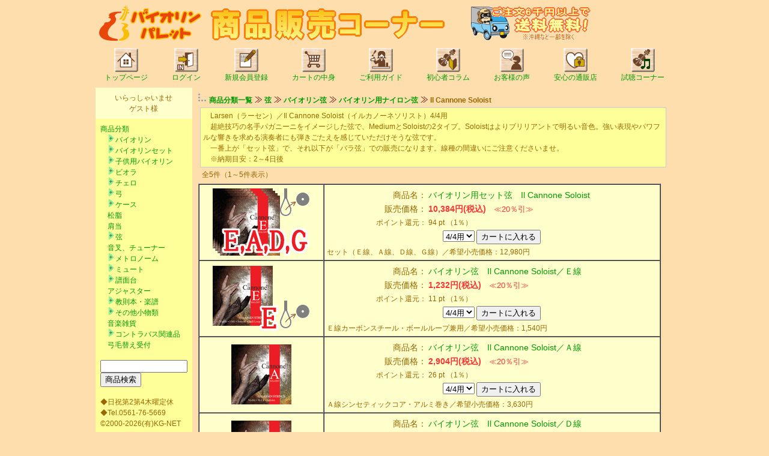

--- FILE ---
content_type: text/html;charset=EUC-JP
request_url: https://www.violin-p.com/e-commex/cgi-bin/ex_disp_category/id/string-violin-nl-ics/
body_size: 10612
content:
<!DOCTYPE HTML PUBLIC "-//W3C//DTD HTML 4.01 Transitional//EN">
<HTML LANG="ja">
<head>
<script type="text/javascript" src="/e-commex/cgi-bin/jquery-1.6.4.min.js"></script>
<meta http-equiv="content-type" content="text/html; charset=EUC-JP">
<meta http-equiv="content-style-type" content="text/css">
<META http-equiv="Content-Script-Type" content="text/javascript">
<meta name="keywords" content="バイオリン弦,Larsen,ラーセン,Il Cannone Soloist,イルカノーネソリスト,カノーネ">
<meta name="description" content="バイオリン弦Larsen（ラーセン）／Il Cannone Soloist（イルカノーネソリスト）の販売。超絶技巧の名手パガニーニをイメージした弦で、MediumとSoloistの2タイプ。Soloistはよりブリリアントで明るい音色。強い表現やパワフルな響きを求める演奏者にも弾きごたえを感じていただけそうな弦です。">
<link rel="alternate" media="handheld" href="https://www.violin-p.com/e-commex/cgi-bin/ex_m_disp_category/id/string-violin-nl-ics/" />
<link rel="alternate" media="only screen and (max-width: 640px)" href="https://www.violin-p.com/e-commex/cgi-bin/ex_sp_disp_category/id/string-violin-nl-ics/" />
<link rel="canonical" href="https://www.violin-p.com/e-commex/cgi-bin/ex_disp_category/id/string-violin-nl-ics/" />
<title>Il Cannone Soloist</title>
<style type="text/css">
<!--
	body {font-family:"メイリオ","Meiryo",verdana,"ヒラギノ角ゴ Pro W3","Hiragino Kaku Gothic Pro","Osaka","ＭＳ Ｐゴシック","MS PGothic",Sans-Serif;}
	A {text-decoration:none;}
	a:hover {background:#FFFF00}
        form {margin: 0px;}
	span.normal{font-size:14px;line-height:20px}
	span.small{font-size:12px;line-height:18px}
	span.big{font-size:23px;line-height:30px}
	span.middle{font-size:16px;line-height:24px}
	div{font-size:8pt;line-height:12pt}
	div.categorylist{font-size:12px;line-height:18px;margin:0em 0em 0em 1em;padding:0em;}
	div.categorygroup{margin:0em;padding:0em;}
-->
</style>
<script type="text/javascript" src="/e-commex/cgi-bin/fold_category.js"></script>
<script type="text/javascript" src="/e-commex/cgi-bin/search.js?20230616"></script>
<script type="text/javascript">toSmartphone()</script>

<script type="text/javascript" src="/e-commex/cgi-bin/jquery.cookie.js"></script>
</head>
<body bgcolor="#FFDEAD" text="#996600" link="#009900" vlink="#009900" alink="#009900">
<table align="center" border="0" cellspacing="0" cellpadding="0" width="950">
<tr><td><a href="http://www.violin-p.com/"><img src="/e-commex/images/lgvp3.gif" width="170" height="60" border="0" alt="バイオリンパレット"></A>　<IMG src="/e-commex/images/logosale.gif" width="390" height="55" border="0" alt="販売コーナー"><IMG src="/e-commex/images/carriage.gif" width="244" height="60" border="0" alt="送料無料"></td></tr>
</table>
<table align="center" border="0" cellspacing="0" cellpadding="0" width="950">
<tr><td>
 <table border="0" cellspacing="0" cellpadding="8">
 <tr>
<td align="center" nowrap><a href="http://www.violin-p.com/"><img src="/e-commex/images/home.gif" border="0" alt="トップページ"><br><span class="small">　トップページ　</span></a></td>
<td align="center" nowrap><a href="/e-commex/cgi-bin/ex_user_customer_login.cgi"><img src="/e-commex/images/login.gif" border="0" alt="会員登録済みのお客様"><br><span class="small">　ログイン　</span></a></td>
<td align="center" nowrap><a href="/e-commex/cgi-bin/ex_user_customer_create.cgi"><img src="/e-commex/images/signup.gif" border="0" alt="新規会員登録"><br><span class="small">　新規会員登録　</span></a></td>
<td align="center" nowrap><a href="/e-commex/cgi-bin/ex_purchase_list.cgi"><img src="/e-commex/images/cart.gif" border="0" alt="カートの中を見る"><br><span class="small">　カートの中身　</span></a></td>
<td align="center" nowrap><a href="http://www.violin-p.com/stm/index.htm"><img src="/e-commex/images/stm.gif" border="0" alt="ご利用ガイド"><br><span class="small">　ご利用ガイド　</span></a></td>
<td align="center" nowrap><a href="http://www.violin-p.com/clm/index.htm"><img src="/e-commex/images/clm.gif" border="0" alt="初心者コラム"><br><span class="small">　初心者コラム　</span></a></td>
<td align="center" nowrap><a href="http://www.violin-p.com/voice/index.htm"><img src="/e-commex/images/koe.gif" border="0" alt="お客様の声"><br><span class="small">　お客様の声　</span></a></td>
<td align="center" nowrap><a href="http://www.violin-p.com/safe/index.htm"><img src="/e-commex/images/safe.gif" border="0" alt="安心の通販店として"><br><span class="small">　安心の通販店　</span></a></td>
<td align="center" nowrap><a href="http://www.violin-p.com/sound/index.htm"><img src="/e-commex/images/sound.gif" border="0" alt="試聴コーナー"><br><span class="small">　試聴コーナー　</span></a></td>
 </tr>
 </table>
</td></tr>
</table>
<table align="center" border="0" cellspacing="0" cellpadding="0" width="950">
<tr>
<!-- left menu -->
<td valign="top" width="160" height="600" bgcolor="#FFFF99" nowrap>
 <table border="0" width="100%" cellspacing="0" cellpadding="8">
<tr><td bgcolor="#FFFFCC" align="center" width="100%"><table cellspacing="0" cellpadding="0" width="100%"><tr>
	<td align="center" nowrap><span class="small">いらっしゃいませ</span></td>
</tr>
<tr>
	<td align="center" nowrap><span class="small">ゲスト様</span></td>
</tr>
</table></td></tr>
<tr><td align="left" nowrap><span class="small"><a href="/e-commex/cgi-bin/ex_disp_category.cgi">商品分類</a></span><br><div class="categorylist"><a href="/e-commex/cgi-bin/ex_disp_category/id/violin/" onclick="fold_category_2('violin'); swap_image('violin_switch', '/e-commex/images/tasu.gif', '/e-commex/images/minus.gif'); return false;"><img src="/e-commex/images/tasu.gif" border="0" id="violin_switch"></a><a href="/e-commex/cgi-bin/ex_disp_category/id/violin/">バイオリン</a></div>
<div class="categorygroup" id="violin" style="display:none;">
<div class="categorylist"><img src="/e-commex/images/list_2.gif" style="vertical-align:middle;"><a href="/e-commex/cgi-bin/ex_disp_category/id/violin-vltg/">Valente Germany</a></div>
</div>
<div class="categorylist"><a href="/e-commex/cgi-bin/ex_disp_category/id/violinset/" onclick="fold_category_2('violinset'); swap_image('violinset_switch', '/e-commex/images/tasu.gif', '/e-commex/images/minus.gif'); return false;"><img src="/e-commex/images/tasu.gif" border="0" id="violinset_switch"></a><a href="/e-commex/cgi-bin/ex_disp_category/id/violinset/">バイオリンセット</a></div>
<div class="categorygroup" id="violinset" style="display:none;">
<div class="categorylist"><img src="/e-commex/images/list_1.gif" style="vertical-align:middle;"><a href="/e-commex/cgi-bin/ex_disp_category/id/violinset-vltg/">Valente Germany</a></div>
<div class="categorylist"><img src="/e-commex/images/list_1.gif" style="vertical-align:middle;"><a href="/e-commex/cgi-bin/ex_disp_category/id/violinset-ena/">Ena</a></div>
<div class="categorylist"><img src="/e-commex/images/list_1.gif" style="vertical-align:middle;"><a href="/e-commex/cgi-bin/ex_disp_category/id/violinset-szk/">Suzuki</a></div>
<div class="categorylist"><img src="/e-commex/images/list_2.gif" style="vertical-align:middle;"><a href="/e-commex/cgi-bin/ex_disp_category/id/violinset-mf/">Milo Festa</a></div>
</div>
<div class="categorylist"><a href="/e-commex/cgi-bin/ex_disp_category/id/kidsviolin/" onclick="fold_category_2('kidsviolin'); swap_image('kidsviolin_switch', '/e-commex/images/tasu.gif', '/e-commex/images/minus.gif'); return false;"><img src="/e-commex/images/tasu.gif" border="0" id="kidsviolin_switch"></a><a href="/e-commex/cgi-bin/ex_disp_category/id/kidsviolin/">子供用バイオリン</a></div>
<div class="categorygroup" id="kidsviolin" style="display:none;">
<div class="categorylist"><img src="/e-commex/images/list_1.gif" style="vertical-align:middle;"><a href="/e-commex/cgi-bin/ex_disp_category/id/kidsviolin-vlt/">Valente</a></div>
<div class="categorylist"><img src="/e-commex/images/list_1.gif" style="vertical-align:middle;"><a href="/e-commex/cgi-bin/ex_disp_category/id/kidsviolin-ena/">Ena</a></div>
<div class="categorylist"><img src="/e-commex/images/list_1.gif" style="vertical-align:middle;"><a href="/e-commex/cgi-bin/ex_disp_category/id/kidsviolin-szk/">Suzuki</a></div>
<div class="categorylist"><img src="/e-commex/images/list_2.gif" style="vertical-align:middle;"><a href="/e-commex/cgi-bin/ex_disp_category/id/kidsviolin-mf/">Milo Festa</a></div>
</div>
<div class="categorylist"><a href="/e-commex/cgi-bin/ex_disp_category/id/viola/" onclick="fold_category_2('viola'); swap_image('viola_switch', '/e-commex/images/tasu.gif', '/e-commex/images/minus.gif'); return false;"><img src="/e-commex/images/tasu.gif" border="0" id="viola_switch"></a><a href="/e-commex/cgi-bin/ex_disp_category/id/viola/">ビオラ</a></div>
<div class="categorygroup" id="viola" style="display:none;">
<div class="categorylist"><img src="/e-commex/images/list_1.gif" style="vertical-align:middle;"><a href="/e-commex/cgi-bin/ex_disp_category/id/viola-gz/">Grazioso</a></div>
<div class="categorylist"><img src="/e-commex/images/list_2.gif" style="vertical-align:middle;"><a href="/e-commex/cgi-bin/ex_disp_category/id/viola-szk/">Suzuki</a></div>
</div>
<div class="categorylist"><a href="/e-commex/cgi-bin/ex_disp_category/id/cello/" onclick="fold_category_2('cello'); swap_image('cello_switch', '/e-commex/images/tasu.gif', '/e-commex/images/minus.gif'); return false;"><img src="/e-commex/images/tasu.gif" border="0" id="cello_switch"></a><a href="/e-commex/cgi-bin/ex_disp_category/id/cello/">チェロ</a></div>
<div class="categorygroup" id="cello" style="display:none;">
<div class="categorylist"><img src="/e-commex/images/list_1.gif" style="vertical-align:middle;"><a href="/e-commex/cgi-bin/ex_disp_category/id/cello-gz/">Grazioso</a></div>
<div class="categorylist"><img src="/e-commex/images/list_1.gif" style="vertical-align:middle;"><a href="/e-commex/cgi-bin/ex_disp_category/id/cello-szk/">Suzuki</a></div>
<div class="categorylist"><img src="/e-commex/images/list_2.gif" style="vertical-align:middle;"><a href="/e-commex/cgi-bin/ex_disp_category/id/cello-jh/">JayHaide</a></div>
</div>
<div class="categorylist"><a href="/e-commex/cgi-bin/ex_disp_category/id/bow/" onclick="fold_category_2('bow'); swap_image('bow_switch', '/e-commex/images/tasu.gif', '/e-commex/images/minus.gif'); return false;"><img src="/e-commex/images/tasu.gif" border="0" id="bow_switch"></a><a href="/e-commex/cgi-bin/ex_disp_category/id/bow/">弓</a></div>
<div class="categorygroup" id="bow" style="display:none;">
<div class="categorylist"><img src="/e-commex/images/list_1.gif" style="vertical-align:middle;"><a href="/e-commex/cgi-bin/ex_disp_category/id/bow-violin/" onclick="fold_category_2('bow-violin'); swap_image('bow-violin_switch', '/e-commex/images/tasu.gif', '/e-commex/images/minus.gif'); return false;"><img src="/e-commex/images/tasu.gif" border="0" id="bow-violin_switch"></a><a href="/e-commex/cgi-bin/ex_disp_category/id/bow-violin/">バイオリン弓</a></div>
<div class="categorygroup" id="bow-violin" style="display:none;">
<div class="categorylist"><img src="/e-commex/images/list_3.gif" style="vertical-align:middle;"><img src="/e-commex/images/list_1.gif" style="vertical-align:middle;"><a href="/e-commex/cgi-bin/ex_disp_category/id/bow-violin-vlt/">バイオリン弓Valente</a></div>
<div class="categorylist"><img src="/e-commex/images/list_3.gif" style="vertical-align:middle;"><img src="/e-commex/images/list_1.gif" style="vertical-align:middle;"><a href="/e-commex/cgi-bin/ex_disp_category/id/bow-violin-sf/">バイオリン弓Seifert</a></div>
<div class="categorylist"><img src="/e-commex/images/list_3.gif" style="vertical-align:middle;"><img src="/e-commex/images/list_1.gif" style="vertical-align:middle;"><a href="/e-commex/cgi-bin/ex_disp_category/id/bow-violin-fk/">バイオリン弓Finkel</a></div>
<div class="categorylist"><img src="/e-commex/images/list_3.gif" style="vertical-align:middle;"><img src="/e-commex/images/list_2.gif" style="vertical-align:middle;"><a href="/e-commex/cgi-bin/ex_disp_category/id/bow-violin-st/">バイオリン弓杉藤</a></div>
</div>
<div class="categorylist"><img src="/e-commex/images/list_1.gif" style="vertical-align:middle;"><a href="/e-commex/cgi-bin/ex_disp_category/id/bow-viola/" onclick="fold_category_2('bow-viola'); swap_image('bow-viola_switch', '/e-commex/images/tasu.gif', '/e-commex/images/minus.gif'); return false;"><img src="/e-commex/images/tasu.gif" border="0" id="bow-viola_switch"></a><a href="/e-commex/cgi-bin/ex_disp_category/id/bow-viola/">ビオラ弓</a></div>
<div class="categorygroup" id="bow-viola" style="display:none;">
<div class="categorylist"><img src="/e-commex/images/list_3.gif" style="vertical-align:middle;"><img src="/e-commex/images/list_1.gif" style="vertical-align:middle;"><a href="/e-commex/cgi-bin/ex_disp_category/id/bow-viola-sf/">ビオラ弓Seifert</a></div>
<div class="categorylist"><img src="/e-commex/images/list_3.gif" style="vertical-align:middle;"><img src="/e-commex/images/list_1.gif" style="vertical-align:middle;"><a href="/e-commex/cgi-bin/ex_disp_category/id/bow-viola-fk/">ビオラ弓Finkel</a></div>
<div class="categorylist"><img src="/e-commex/images/list_3.gif" style="vertical-align:middle;"><img src="/e-commex/images/list_2.gif" style="vertical-align:middle;"><a href="/e-commex/cgi-bin/ex_disp_category/id/bow-viola-st/">ビオラ弓杉藤</a></div>
</div>
<div class="categorylist"><img src="/e-commex/images/list_2.gif" style="vertical-align:middle;"><a href="/e-commex/cgi-bin/ex_disp_category/id/bow-cello/" onclick="fold_category_2('bow-cello'); swap_image('bow-cello_switch', '/e-commex/images/tasu.gif', '/e-commex/images/minus.gif'); return false;"><img src="/e-commex/images/tasu.gif" border="0" id="bow-cello_switch"></a><a href="/e-commex/cgi-bin/ex_disp_category/id/bow-cello/">チェロ弓</a></div>
<div class="categorygroup" id="bow-cello" style="display:none;">
<div class="categorylist"><img src="/e-commex/images/list_0.gif" style="vertical-align:middle;"><img src="/e-commex/images/list_1.gif" style="vertical-align:middle;"><a href="/e-commex/cgi-bin/ex_disp_category/id/bow-cello-sf/">チェロ弓Seifert</a></div>
<div class="categorylist"><img src="/e-commex/images/list_0.gif" style="vertical-align:middle;"><img src="/e-commex/images/list_1.gif" style="vertical-align:middle;"><a href="/e-commex/cgi-bin/ex_disp_category/id/bow-cello-fk/">チェロ弓Finkel</a></div>
<div class="categorylist"><img src="/e-commex/images/list_0.gif" style="vertical-align:middle;"><img src="/e-commex/images/list_2.gif" style="vertical-align:middle;"><a href="/e-commex/cgi-bin/ex_disp_category/id/bow-cello-st/">チェロ弓杉藤</a></div>
</div>
</div>
<div class="categorylist"><a href="/e-commex/cgi-bin/ex_disp_category/id/case/" onclick="fold_category_2('case'); swap_image('case_switch', '/e-commex/images/tasu.gif', '/e-commex/images/minus.gif'); return false;"><img src="/e-commex/images/tasu.gif" border="0" id="case_switch"></a><a href="/e-commex/cgi-bin/ex_disp_category/id/case/">ケース</a></div>
<div class="categorygroup" id="case" style="display:none;">
<div class="categorylist"><img src="/e-commex/images/list_1.gif" style="vertical-align:middle;"><a href="/e-commex/cgi-bin/ex_disp_category/id/case-violin/">バイオリンケース</a></div>
<div class="categorylist"><img src="/e-commex/images/list_1.gif" style="vertical-align:middle;"><a href="/e-commex/cgi-bin/ex_disp_category/id/case-viola/">ビオラケース</a></div>
<div class="categorylist"><img src="/e-commex/images/list_1.gif" style="vertical-align:middle;"><a href="/e-commex/cgi-bin/ex_disp_category/id/case-cello/">チェロケース</a></div>
<div class="categorylist"><img src="/e-commex/images/list_1.gif" style="vertical-align:middle;"><a href="/e-commex/cgi-bin/ex_disp_category/id/case-bow/">弓ケース</a></div>
<div class="categorylist"><img src="/e-commex/images/list_2.gif" style="vertical-align:middle;"><a href="/e-commex/cgi-bin/ex_disp_category/id/case-cover/">ケース用アクセサリー</a></div>
</div>
<div class="categorylist"><a href="/e-commex/cgi-bin/ex_disp_category/id/rosin/">松脂</a></div>
<div class="categorylist"><a href="/e-commex/cgi-bin/ex_disp_category/id/srest/">肩当</a></div>
<div class="categorylist"><a href="/e-commex/cgi-bin/ex_disp_category/id/string/" onclick="fold_category_2('string'); swap_image('string_switch', '/e-commex/images/tasu.gif', '/e-commex/images/minus.gif'); return false;"><img src="/e-commex/images/tasu.gif" border="0" id="string_switch"></a><a href="/e-commex/cgi-bin/ex_disp_category/id/string/">弦</a></div>
<div class="categorygroup" id="string" style="display:none;">
<div class="categorylist"><img src="/e-commex/images/list_1.gif" style="vertical-align:middle;"><a href="/e-commex/cgi-bin/ex_disp_category/id/string-violin/" onclick="fold_category_2('string-violin'); swap_image('string-violin_switch', '/e-commex/images/tasu.gif', '/e-commex/images/minus.gif'); return false;"><img src="/e-commex/images/tasu.gif" border="0" id="string-violin_switch"></a><a href="/e-commex/cgi-bin/ex_disp_category/id/string-violin/">バイオリン弦</a></div>
<div class="categorygroup" id="string-violin" style="display:none;">
<div class="categorylist"><img src="/e-commex/images/list_3.gif" style="vertical-align:middle;"><img src="/e-commex/images/list_1.gif" style="vertical-align:middle;"><a href="/e-commex/cgi-bin/ex_disp_category/id/string-violin-nl/" onclick="fold_category_2('string-violin-nl'); swap_image('string-violin-nl_switch', '/e-commex/images/tasu.gif', '/e-commex/images/minus.gif'); return false;"><img src="/e-commex/images/tasu.gif" border="0" id="string-violin-nl_switch"></a><a href="/e-commex/cgi-bin/ex_disp_category/id/string-violin-nl/">バイオリン用ナイロン弦</a></div>
<div class="categorygroup" id="string-violin-nl" style="display:none;">
<div class="categorylist"><img src="/e-commex/images/list_3.gif" style="vertical-align:middle;"><img src="/e-commex/images/list_3.gif" style="vertical-align:middle;"><img src="/e-commex/images/list_1.gif" style="vertical-align:middle;"><a href="/e-commex/cgi-bin/ex_disp_category/id/string-violin-nl-dm/">Dominant</a></div>
<div class="categorylist"><img src="/e-commex/images/list_3.gif" style="vertical-align:middle;"><img src="/e-commex/images/list_3.gif" style="vertical-align:middle;"><img src="/e-commex/images/list_1.gif" style="vertical-align:middle;"><a href="/e-commex/cgi-bin/ex_disp_category/id/string-violin-nl-dmp/">Dominant Pro</a></div>
<div class="categorylist"><img src="/e-commex/images/list_3.gif" style="vertical-align:middle;"><img src="/e-commex/images/list_3.gif" style="vertical-align:middle;"><img src="/e-commex/images/list_1.gif" style="vertical-align:middle;"><a href="/e-commex/cgi-bin/ex_disp_category/id/string-violin-nl-ifr/">Infeld赤</a></div>
<div class="categorylist"><img src="/e-commex/images/list_3.gif" style="vertical-align:middle;"><img src="/e-commex/images/list_3.gif" style="vertical-align:middle;"><img src="/e-commex/images/list_1.gif" style="vertical-align:middle;"><a href="/e-commex/cgi-bin/ex_disp_category/id/string-violin-nl-ifb/">Infeld青</a></div>
<div class="categorylist"><img src="/e-commex/images/list_3.gif" style="vertical-align:middle;"><img src="/e-commex/images/list_3.gif" style="vertical-align:middle;"><img src="/e-commex/images/list_1.gif" style="vertical-align:middle;"><a href="/e-commex/cgi-bin/ex_disp_category/id/string-violin-nl-vi/">Vision</a></div>
<div class="categorylist"><img src="/e-commex/images/list_3.gif" style="vertical-align:middle;"><img src="/e-commex/images/list_3.gif" style="vertical-align:middle;"><img src="/e-commex/images/list_1.gif" style="vertical-align:middle;"><a href="/e-commex/cgi-bin/ex_disp_category/id/string-violin-nl-vit/">Vision Titanium Solo</a></div>
<div class="categorylist"><img src="/e-commex/images/list_3.gif" style="vertical-align:middle;"><img src="/e-commex/images/list_3.gif" style="vertical-align:middle;"><img src="/e-commex/images/list_1.gif" style="vertical-align:middle;"><a href="/e-commex/cgi-bin/ex_disp_category/id/string-violin-nl-pi/">Peter Infeld</a></div>
<div class="categorylist"><img src="/e-commex/images/list_3.gif" style="vertical-align:middle;"><img src="/e-commex/images/list_3.gif" style="vertical-align:middle;"><img src="/e-commex/images/list_1.gif" style="vertical-align:middle;"><a href="/e-commex/cgi-bin/ex_disp_category/id/string-violin-nl-ti/">Ti</a></div>
<div class="categorylist"><img src="/e-commex/images/list_3.gif" style="vertical-align:middle;"><img src="/e-commex/images/list_3.gif" style="vertical-align:middle;"><img src="/e-commex/images/list_1.gif" style="vertical-align:middle;"><a href="/e-commex/cgi-bin/ex_disp_category/id/string-violin-nl-rd/">Rondo</a></div>
<div class="categorylist"><img src="/e-commex/images/list_3.gif" style="vertical-align:middle;"><img src="/e-commex/images/list_3.gif" style="vertical-align:middle;"><img src="/e-commex/images/list_1.gif" style="vertical-align:middle;"><a href="/e-commex/cgi-bin/ex_disp_category/id/string-violin-nl-rdg/">Rondo Gold</a></div>
<div class="categorylist"><img src="/e-commex/images/list_3.gif" style="vertical-align:middle;"><img src="/e-commex/images/list_3.gif" style="vertical-align:middle;"><img src="/e-commex/images/list_1.gif" style="vertical-align:middle;"><a href="/e-commex/cgi-bin/ex_disp_category/id/string-violin-nl-dy/">Dynamo</a></div>
<div class="categorylist"><img src="/e-commex/images/list_3.gif" style="vertical-align:middle;"><img src="/e-commex/images/list_3.gif" style="vertical-align:middle;"><img src="/e-commex/images/list_1.gif" style="vertical-align:middle;"><a href="/e-commex/cgi-bin/ex_disp_category/id/string-violin-nl-ap/">Alphayue</a></div>
<div class="categorylist"><img src="/e-commex/images/list_3.gif" style="vertical-align:middle;"><img src="/e-commex/images/list_3.gif" style="vertical-align:middle;"><img src="/e-commex/images/list_1.gif" style="vertical-align:middle;"><a href="/e-commex/cgi-bin/ex_disp_category/id/string-violin-nl-sr/">Spirit</a></div>
<div class="categorylist"><img src="/e-commex/images/list_3.gif" style="vertical-align:middle;"><img src="/e-commex/images/list_3.gif" style="vertical-align:middle;"><img src="/e-commex/images/list_1.gif" style="vertical-align:middle;"><a href="/e-commex/cgi-bin/ex_disp_category/id/string-violin-nl-ob/">Obligato</a></div>
<div class="categorylist"><img src="/e-commex/images/list_3.gif" style="vertical-align:middle;"><img src="/e-commex/images/list_3.gif" style="vertical-align:middle;"><img src="/e-commex/images/list_1.gif" style="vertical-align:middle;"><a href="/e-commex/cgi-bin/ex_disp_category/id/string-violin-nl-ep/">Evah Pirazzi</a></div>
<div class="categorylist"><img src="/e-commex/images/list_3.gif" style="vertical-align:middle;"><img src="/e-commex/images/list_3.gif" style="vertical-align:middle;"><img src="/e-commex/images/list_1.gif" style="vertical-align:middle;"><a href="/e-commex/cgi-bin/ex_disp_category/id/string-violin-nl-epn/">Evah Pirazzi Neo</a></div>
<div class="categorylist"><img src="/e-commex/images/list_3.gif" style="vertical-align:middle;"><img src="/e-commex/images/list_3.gif" style="vertical-align:middle;"><img src="/e-commex/images/list_1.gif" style="vertical-align:middle;"><a href="/e-commex/cgi-bin/ex_disp_category/id/string-violin-nl-epg/">Evah Pirazzi Gold</a></div>
<div class="categorylist"><img src="/e-commex/images/list_3.gif" style="vertical-align:middle;"><img src="/e-commex/images/list_3.gif" style="vertical-align:middle;"><img src="/e-commex/images/list_1.gif" style="vertical-align:middle;"><a href="/e-commex/cgi-bin/ex_disp_category/id/string-violin-nl-tn/">Tonica</a></div>
<div class="categorylist"><img src="/e-commex/images/list_3.gif" style="vertical-align:middle;"><img src="/e-commex/images/list_3.gif" style="vertical-align:middle;"><img src="/e-commex/images/list_1.gif" style="vertical-align:middle;"><a href="/e-commex/cgi-bin/ex_disp_category/id/string-violin-nl-sx/">Synoxa</a></div>
<div class="categorylist"><img src="/e-commex/images/list_3.gif" style="vertical-align:middle;"><img src="/e-commex/images/list_3.gif" style="vertical-align:middle;"><img src="/e-commex/images/list_1.gif" style="vertical-align:middle;"><a href="/e-commex/cgi-bin/ex_disp_category/id/string-violin-nl-vn/">Violino</a></div>
<div class="categorylist"><img src="/e-commex/images/list_3.gif" style="vertical-align:middle;"><img src="/e-commex/images/list_3.gif" style="vertical-align:middle;"><img src="/e-commex/images/list_1.gif" style="vertical-align:middle;"><a href="/e-commex/cgi-bin/ex_disp_category/id/string-violin-nl-ws/">Wondertone Solo</a></div>
<div class="categorylist"><img src="/e-commex/images/list_3.gif" style="vertical-align:middle;"><img src="/e-commex/images/list_3.gif" style="vertical-align:middle;"><img src="/e-commex/images/list_1.gif" style="vertical-align:middle;"><a href="/e-commex/cgi-bin/ex_disp_category/id/tring-violin-st-pp/">Perpetual</a></div>
<div class="categorylist"><img src="/e-commex/images/list_3.gif" style="vertical-align:middle;"><img src="/e-commex/images/list_3.gif" style="vertical-align:middle;"><img src="/e-commex/images/list_1.gif" style="vertical-align:middle;"><a href="/e-commex/cgi-bin/ex_disp_category/id/string-violin-nl-cg/">Corelli Cantiga</a></div>
<div class="categorylist"><img src="/e-commex/images/list_3.gif" style="vertical-align:middle;"><img src="/e-commex/images/list_3.gif" style="vertical-align:middle;"><img src="/e-commex/images/list_1.gif" style="vertical-align:middle;"><a href="/e-commex/cgi-bin/ex_disp_category/id/string-violin-nl-cav/">Corelli Alliance Vivace</a></div>
<div class="categorylist"><img src="/e-commex/images/list_3.gif" style="vertical-align:middle;"><img src="/e-commex/images/list_3.gif" style="vertical-align:middle;"><img src="/e-commex/images/list_1.gif" style="vertical-align:middle;"><a href="/e-commex/cgi-bin/ex_disp_category/id/string-violin-nl-cr/">Corelli New Crystal</a></div>
<div class="categorylist"><img src="/e-commex/images/list_3.gif" style="vertical-align:middle;"><img src="/e-commex/images/list_3.gif" style="vertical-align:middle;"><img src="/e-commex/images/list_1.gif" style="vertical-align:middle;"><a href="/e-commex/cgi-bin/ex_disp_category/id/string-violin-nl-sa/">Corelli Solea</a></div>
<div class="categorylist"><img src="/e-commex/images/list_3.gif" style="vertical-align:middle;"><img src="/e-commex/images/list_3.gif" style="vertical-align:middle;"><img src="/e-commex/images/list_1.gif" style="vertical-align:middle;"><a href="/e-commex/cgi-bin/ex_disp_category/id/string-violin-nl-zx/">Zyex</a></div>
<div class="categorylist"><img src="/e-commex/images/list_3.gif" style="vertical-align:middle;"><img src="/e-commex/images/list_3.gif" style="vertical-align:middle;"><img src="/e-commex/images/list_1.gif" style="vertical-align:middle;"><a href="/e-commex/cgi-bin/ex_disp_category/id/string-violin-nl-pa/">Pro Arte</a></div>
<div class="categorylist"><img src="/e-commex/images/list_3.gif" style="vertical-align:middle;"><img src="/e-commex/images/list_3.gif" style="vertical-align:middle;"><img src="/e-commex/images/list_1.gif" style="vertical-align:middle;"><a href="/e-commex/cgi-bin/ex_disp_category/id/string-violin-nl-as/">Ascente</a></div>
<div class="categorylist"><img src="/e-commex/images/list_3.gif" style="vertical-align:middle;"><img src="/e-commex/images/list_3.gif" style="vertical-align:middle;"><img src="/e-commex/images/list_1.gif" style="vertical-align:middle;"><a href="/e-commex/cgi-bin/ex_disp_category/id/string-violin-nl-am/">Amo</a></div>
<div class="categorylist"><img src="/e-commex/images/list_3.gif" style="vertical-align:middle;"><img src="/e-commex/images/list_3.gif" style="vertical-align:middle;"><img src="/e-commex/images/list_1.gif" style="vertical-align:middle;"><a href="/e-commex/cgi-bin/ex_disp_category/id/string-violin-nl-vv/">Vivo</a></div>
<div class="categorylist"><img src="/e-commex/images/list_3.gif" style="vertical-align:middle;"><img src="/e-commex/images/list_3.gif" style="vertical-align:middle;"><img src="/e-commex/images/list_1.gif" style="vertical-align:middle;"><a href="/e-commex/cgi-bin/ex_disp_category/id/string-violin-nl-la/">Larsen</a></div>
<div class="categorylist"><img src="/e-commex/images/list_3.gif" style="vertical-align:middle;"><img src="/e-commex/images/list_3.gif" style="vertical-align:middle;"><img src="/e-commex/images/list_1.gif" style="vertical-align:middle;"><a href="/e-commex/cgi-bin/ex_disp_category/id/string-violin-nl-tz/">Tzigane</a></div>
<div class="categorylist"><img src="/e-commex/images/list_3.gif" style="vertical-align:middle;"><img src="/e-commex/images/list_3.gif" style="vertical-align:middle;"><img src="/e-commex/images/list_1.gif" style="vertical-align:middle;"><a href="/e-commex/cgi-bin/ex_disp_category/id/string-violin-nl-vt/">Virtuoso</a></div>
<div class="categorylist"><img src="/e-commex/images/list_3.gif" style="vertical-align:middle;"><img src="/e-commex/images/list_3.gif" style="vertical-align:middle;"><img src="/e-commex/images/list_1.gif" style="vertical-align:middle;"><a href="/e-commex/cgi-bin/ex_disp_category/id/string-violin-nl-ic/">Il Cannone Medium</a></div>
<div class="categorylist"><img src="/e-commex/images/list_3.gif" style="vertical-align:middle;"><img src="/e-commex/images/list_3.gif" style="vertical-align:middle;"><img src="/e-commex/images/list_1.gif" style="vertical-align:middle;"><a href="/e-commex/cgi-bin/ex_disp_category/id/string-violin-nl-ics/">Il Cannone Soloist</a></div>
<div class="categorylist"><img src="/e-commex/images/list_3.gif" style="vertical-align:middle;"><img src="/e-commex/images/list_3.gif" style="vertical-align:middle;"><img src="/e-commex/images/list_1.gif" style="vertical-align:middle;"><a href="/e-commex/cgi-bin/ex_disp_category/id/string-violin-nl-wb/">Brilliant</a></div>
<div class="categorylist"><img src="/e-commex/images/list_3.gif" style="vertical-align:middle;"><img src="/e-commex/images/list_3.gif" style="vertical-align:middle;"><img src="/e-commex/images/list_1.gif" style="vertical-align:middle;"><a href="/e-commex/cgi-bin/ex_disp_category/id/string-violin-nl-wa/">Amber</a></div>
<div class="categorylist"><img src="/e-commex/images/list_3.gif" style="vertical-align:middle;"><img src="/e-commex/images/list_3.gif" style="vertical-align:middle;"><img src="/e-commex/images/list_1.gif" style="vertical-align:middle;"><a href="/e-commex/cgi-bin/ex_disp_category/id/string-violin-nl-bt/">The Beast</a></div>
<div class="categorylist"><img src="/e-commex/images/list_3.gif" style="vertical-align:middle;"><img src="/e-commex/images/list_3.gif" style="vertical-align:middle;"><img src="/e-commex/images/list_2.gif" style="vertical-align:middle;"><a href="/e-commex/cgi-bin/ex_disp_category/id/string-violin-nl-jgr/">Jargar Superior</a></div>
</div>
<div class="categorylist"><img src="/e-commex/images/list_3.gif" style="vertical-align:middle;"><img src="/e-commex/images/list_1.gif" style="vertical-align:middle;"><a href="/e-commex/cgi-bin/ex_disp_category/id/string-violin-st/" onclick="fold_category_2('string-violin-st'); swap_image('string-violin-st_switch', '/e-commex/images/tasu.gif', '/e-commex/images/minus.gif'); return false;"><img src="/e-commex/images/tasu.gif" border="0" id="string-violin-st_switch"></a><a href="/e-commex/cgi-bin/ex_disp_category/id/string-violin-st/">バイオリン用スチール弦</a></div>
<div class="categorygroup" id="string-violin-st" style="display:none;">
<div class="categorylist"><img src="/e-commex/images/list_3.gif" style="vertical-align:middle;"><img src="/e-commex/images/list_3.gif" style="vertical-align:middle;"><img src="/e-commex/images/list_1.gif" style="vertical-align:middle;"><a href="/e-commex/cgi-bin/ex_disp_category/id/string-violin-st-sp/">Spirocore</a></div>
<div class="categorylist"><img src="/e-commex/images/list_3.gif" style="vertical-align:middle;"><img src="/e-commex/images/list_3.gif" style="vertical-align:middle;"><img src="/e-commex/images/list_1.gif" style="vertical-align:middle;"><a href="/e-commex/cgi-bin/ex_disp_category/id/string-violin-st-cr/">Chromcor</a></div>
<div class="categorylist"><img src="/e-commex/images/list_3.gif" style="vertical-align:middle;"><img src="/e-commex/images/list_3.gif" style="vertical-align:middle;"><img src="/e-commex/images/list_1.gif" style="vertical-align:middle;"><a href="/e-commex/cgi-bin/ex_disp_category/id/string-violin-st-hc/">Helicore</a></div>
<div class="categorylist"><img src="/e-commex/images/list_3.gif" style="vertical-align:middle;"><img src="/e-commex/images/list_3.gif" style="vertical-align:middle;"><img src="/e-commex/images/list_1.gif" style="vertical-align:middle;"><a href="/e-commex/cgi-bin/ex_disp_category/id/string-violin-st-pl/">Prelude</a></div>
<div class="categorylist"><img src="/e-commex/images/list_3.gif" style="vertical-align:middle;"><img src="/e-commex/images/list_3.gif" style="vertical-align:middle;"><img src="/e-commex/images/list_2.gif" style="vertical-align:middle;"><a href="/e-commex/cgi-bin/ex_disp_category/id/string-violin-st-pm/">Prim</a></div>
</div>
<div class="categorylist"><img src="/e-commex/images/list_3.gif" style="vertical-align:middle;"><img src="/e-commex/images/list_1.gif" style="vertical-align:middle;"><a href="/e-commex/cgi-bin/ex_disp_category/id/string-violin-gt/" onclick="fold_category_2('string-violin-gt'); swap_image('string-violin-gt_switch', '/e-commex/images/tasu.gif', '/e-commex/images/minus.gif'); return false;"><img src="/e-commex/images/tasu.gif" border="0" id="string-violin-gt_switch"></a><a href="/e-commex/cgi-bin/ex_disp_category/id/string-violin-gt/">バイオリン用ガット弦</a></div>
<div class="categorygroup" id="string-violin-gt" style="display:none;">
<div class="categorylist"><img src="/e-commex/images/list_3.gif" style="vertical-align:middle;"><img src="/e-commex/images/list_3.gif" style="vertical-align:middle;"><img src="/e-commex/images/list_1.gif" style="vertical-align:middle;"><a href="/e-commex/cgi-bin/ex_disp_category/id/string-violin-gt-ex/">Eudoxa</a></div>
<div class="categorylist"><img src="/e-commex/images/list_3.gif" style="vertical-align:middle;"><img src="/e-commex/images/list_3.gif" style="vertical-align:middle;"><img src="/e-commex/images/list_1.gif" style="vertical-align:middle;"><a href="/e-commex/cgi-bin/ex_disp_category/id/string-violin-gt-ov/">Oliv</a></div>
<div class="categorylist"><img src="/e-commex/images/list_3.gif" style="vertical-align:middle;"><img src="/e-commex/images/list_3.gif" style="vertical-align:middle;"><img src="/e-commex/images/list_1.gif" style="vertical-align:middle;"><a href="/e-commex/cgi-bin/ex_disp_category/id/string-violin-gt-gd/">Gold</a></div>
<div class="categorylist"><img src="/e-commex/images/list_3.gif" style="vertical-align:middle;"><img src="/e-commex/images/list_3.gif" style="vertical-align:middle;"><img src="/e-commex/images/list_1.gif" style="vertical-align:middle;"><a href="/e-commex/cgi-bin/ex_disp_category/id/string-violin-gt-ps/">Passione</a></div>
<div class="categorylist"><img src="/e-commex/images/list_3.gif" style="vertical-align:middle;"><img src="/e-commex/images/list_3.gif" style="vertical-align:middle;"><img src="/e-commex/images/list_2.gif" style="vertical-align:middle;"><a href="/e-commex/cgi-bin/ex_disp_category/id/string-violin-gt-cd/">Chorda</a></div>
</div>
<div class="categorylist"><img src="/e-commex/images/list_3.gif" style="vertical-align:middle;"><img src="/e-commex/images/list_2.gif" style="vertical-align:middle;"><a href="/e-commex/cgi-bin/ex_disp_category/id/string-violin-e/" onclick="fold_category_2('string-violin-e'); swap_image('string-violin-e_switch', '/e-commex/images/tasu.gif', '/e-commex/images/minus.gif'); return false;"><img src="/e-commex/images/tasu.gif" border="0" id="string-violin-e_switch"></a><a href="/e-commex/cgi-bin/ex_disp_category/id/string-violin-e/">バイオリン用 Ｅ線</a></div>
<div class="categorygroup" id="string-violin-e" style="display:none;">
<div class="categorylist"><img src="/e-commex/images/list_3.gif" style="vertical-align:middle;"><img src="/e-commex/images/list_0.gif" style="vertical-align:middle;"><img src="/e-commex/images/list_1.gif" style="vertical-align:middle;"><a href="/e-commex/cgi-bin/ex_disp_category/id/string-violin-e-gb/">Goldbrokat</a></div>
<div class="categorylist"><img src="/e-commex/images/list_3.gif" style="vertical-align:middle;"><img src="/e-commex/images/list_0.gif" style="vertical-align:middle;"><img src="/e-commex/images/list_1.gif" style="vertical-align:middle;"><a href="/e-commex/cgi-bin/ex_disp_category/id/string-violin-e-gbps/">Goldbrokat Premium Steel</a></div>
<div class="categorylist"><img src="/e-commex/images/list_3.gif" style="vertical-align:middle;"><img src="/e-commex/images/list_0.gif" style="vertical-align:middle;"><img src="/e-commex/images/list_1.gif" style="vertical-align:middle;"><a href="/e-commex/cgi-bin/ex_disp_category/id/string-violin-e-gbpb/">Goldbrokat Premium Brassed</a></div>
<div class="categorylist"><img src="/e-commex/images/list_3.gif" style="vertical-align:middle;"><img src="/e-commex/images/list_0.gif" style="vertical-align:middle;"><img src="/e-commex/images/list_1.gif" style="vertical-align:middle;"><a href="/e-commex/cgi-bin/ex_disp_category/id/string-violin-e-gbpg/">Goldbrokat Premium Gold</a></div>
<div class="categorylist"><img src="/e-commex/images/list_3.gif" style="vertical-align:middle;"><img src="/e-commex/images/list_0.gif" style="vertical-align:middle;"><img src="/e-commex/images/list_1.gif" style="vertical-align:middle;"><a href="/e-commex/cgi-bin/ex_disp_category/id/string-violin-e-n1/">Violin No1</a></div>
<div class="categorylist"><img src="/e-commex/images/list_3.gif" style="vertical-align:middle;"><img src="/e-commex/images/list_0.gif" style="vertical-align:middle;"><img src="/e-commex/images/list_1.gif" style="vertical-align:middle;"><a href="/e-commex/cgi-bin/ex_disp_category/id/string-violin-e-gss/">Golden Spiral Solo</a></div>
<div class="categorylist"><img src="/e-commex/images/list_3.gif" style="vertical-align:middle;"><img src="/e-commex/images/list_0.gif" style="vertical-align:middle;"><img src="/e-commex/images/list_1.gif" style="vertical-align:middle;"><a href="/e-commex/cgi-bin/ex_disp_category/id/string-violin-e-sl/">Solutions</a></div>
<div class="categorylist"><img src="/e-commex/images/list_3.gif" style="vertical-align:middle;"><img src="/e-commex/images/list_0.gif" style="vertical-align:middle;"><img src="/e-commex/images/list_1.gif" style="vertical-align:middle;"><a href="/e-commex/cgi-bin/ex_disp_category/id/string-violin-e-01/">eViolin e01</a></div>
<div class="categorylist"><img src="/e-commex/images/list_3.gif" style="vertical-align:middle;"><img src="/e-commex/images/list_0.gif" style="vertical-align:middle;"><img src="/e-commex/images/list_1.gif" style="vertical-align:middle;"><a href="/e-commex/cgi-bin/ex_disp_category/id/string-violin-e-spp/">eViolin48</a></div>
<div class="categorylist"><img src="/e-commex/images/list_3.gif" style="vertical-align:middle;"><img src="/e-commex/images/list_0.gif" style="vertical-align:middle;"><img src="/e-commex/images/list_1.gif" style="vertical-align:middle;"><a href="/e-commex/cgi-bin/ex_disp_category/id/string-violin-e-hl/">Hill</a></div>
<div class="categorylist"><img src="/e-commex/images/list_3.gif" style="vertical-align:middle;"><img src="/e-commex/images/list_0.gif" style="vertical-align:middle;"><img src="/e-commex/images/list_1.gif" style="vertical-align:middle;"><a href="/e-commex/cgi-bin/ex_disp_category/id/string-violin-e-lis/">Prim Lisa</a></div>
<div class="categorylist"><img src="/e-commex/images/list_3.gif" style="vertical-align:middle;"><img src="/e-commex/images/list_0.gif" style="vertical-align:middle;"><img src="/e-commex/images/list_2.gif" style="vertical-align:middle;"><a href="/e-commex/cgi-bin/ex_disp_category/id/string-violin-e-dor/">d'Or</a></div>
</div>
</div>
<div class="categorylist"><img src="/e-commex/images/list_1.gif" style="vertical-align:middle;"><a href="/e-commex/cgi-bin/ex_disp_category/id/string-viola/" onclick="fold_category_2('string-viola'); swap_image('string-viola_switch', '/e-commex/images/tasu.gif', '/e-commex/images/minus.gif'); return false;"><img src="/e-commex/images/tasu.gif" border="0" id="string-viola_switch"></a><a href="/e-commex/cgi-bin/ex_disp_category/id/string-viola/">ビオラ弦</a></div>
<div class="categorygroup" id="string-viola" style="display:none;">
<div class="categorylist"><img src="/e-commex/images/list_3.gif" style="vertical-align:middle;"><img src="/e-commex/images/list_1.gif" style="vertical-align:middle;"><a href="/e-commex/cgi-bin/ex_disp_category/id/string-viola-nl/" onclick="fold_category_2('string-viola-nl'); swap_image('string-viola-nl_switch', '/e-commex/images/tasu.gif', '/e-commex/images/minus.gif'); return false;"><img src="/e-commex/images/tasu.gif" border="0" id="string-viola-nl_switch"></a><a href="/e-commex/cgi-bin/ex_disp_category/id/string-viola-nl/">ビオラ用ナイロン弦</a></div>
<div class="categorygroup" id="string-viola-nl" style="display:none;">
<div class="categorylist"><img src="/e-commex/images/list_3.gif" style="vertical-align:middle;"><img src="/e-commex/images/list_3.gif" style="vertical-align:middle;"><img src="/e-commex/images/list_1.gif" style="vertical-align:middle;"><a href="/e-commex/cgi-bin/ex_disp_category/id/string-viola-nl-dm/">Dominant</a></div>
<div class="categorylist"><img src="/e-commex/images/list_3.gif" style="vertical-align:middle;"><img src="/e-commex/images/list_3.gif" style="vertical-align:middle;"><img src="/e-commex/images/list_1.gif" style="vertical-align:middle;"><a href="/e-commex/cgi-bin/ex_disp_category/id/string-viola-nl-dmp/">Dominant Pro</a></div>
<div class="categorylist"><img src="/e-commex/images/list_3.gif" style="vertical-align:middle;"><img src="/e-commex/images/list_3.gif" style="vertical-align:middle;"><img src="/e-commex/images/list_1.gif" style="vertical-align:middle;"><a href="/e-commex/cgi-bin/ex_disp_category/id/string-viola-nl-vi/">Vision</a></div>
<div class="categorylist"><img src="/e-commex/images/list_3.gif" style="vertical-align:middle;"><img src="/e-commex/images/list_3.gif" style="vertical-align:middle;"><img src="/e-commex/images/list_1.gif" style="vertical-align:middle;"><a href="/e-commex/cgi-bin/ex_disp_category/id/string-viola-nl-pi/">Peter Infeld</a></div>
<div class="categorylist"><img src="/e-commex/images/list_3.gif" style="vertical-align:middle;"><img src="/e-commex/images/list_3.gif" style="vertical-align:middle;"><img src="/e-commex/images/list_1.gif" style="vertical-align:middle;"><a href="/e-commex/cgi-bin/ex_disp_category/id/string-viola-nl-rd/">Rondo</a></div>
<div class="categorylist"><img src="/e-commex/images/list_3.gif" style="vertical-align:middle;"><img src="/e-commex/images/list_3.gif" style="vertical-align:middle;"><img src="/e-commex/images/list_1.gif" style="vertical-align:middle;"><a href="/e-commex/cgi-bin/ex_disp_category/id/string-viola-nl-dy/">Dynamo</a></div>
<div class="categorylist"><img src="/e-commex/images/list_3.gif" style="vertical-align:middle;"><img src="/e-commex/images/list_3.gif" style="vertical-align:middle;"><img src="/e-commex/images/list_1.gif" style="vertical-align:middle;"><a href="/e-commex/cgi-bin/ex_disp_category/id/string-viola-nl-ap/">Alphayue</a></div>
<div class="categorylist"><img src="/e-commex/images/list_3.gif" style="vertical-align:middle;"><img src="/e-commex/images/list_3.gif" style="vertical-align:middle;"><img src="/e-commex/images/list_1.gif" style="vertical-align:middle;"><a href="/e-commex/cgi-bin/ex_disp_category/id/string-viola-nl-tn/">Tonica</a></div>
<div class="categorylist"><img src="/e-commex/images/list_3.gif" style="vertical-align:middle;"><img src="/e-commex/images/list_3.gif" style="vertical-align:middle;"><img src="/e-commex/images/list_1.gif" style="vertical-align:middle;"><a href="/e-commex/cgi-bin/ex_disp_category/id/string-viola-nl-ob/">Obligato</a></div>
<div class="categorylist"><img src="/e-commex/images/list_3.gif" style="vertical-align:middle;"><img src="/e-commex/images/list_3.gif" style="vertical-align:middle;"><img src="/e-commex/images/list_1.gif" style="vertical-align:middle;"><a href="/e-commex/cgi-bin/ex_disp_category/id/string-viola-nl-ep/">Evah Pirazzi</a></div>
<div class="categorylist"><img src="/e-commex/images/list_3.gif" style="vertical-align:middle;"><img src="/e-commex/images/list_3.gif" style="vertical-align:middle;"><img src="/e-commex/images/list_1.gif" style="vertical-align:middle;"><a href="/e-commex/cgi-bin/ex_disp_category/id/string-viola-nl-epg/">Evah Pirazzi Gold</a></div>
<div class="categorylist"><img src="/e-commex/images/list_3.gif" style="vertical-align:middle;"><img src="/e-commex/images/list_3.gif" style="vertical-align:middle;"><img src="/e-commex/images/list_1.gif" style="vertical-align:middle;"><a href="/e-commex/cgi-bin/ex_disp_category/id/string-viola-nl-pp/">Perpetual</a></div>
<div class="categorylist"><img src="/e-commex/images/list_3.gif" style="vertical-align:middle;"><img src="/e-commex/images/list_3.gif" style="vertical-align:middle;"><img src="/e-commex/images/list_1.gif" style="vertical-align:middle;"><a href="/e-commex/cgi-bin/ex_disp_category/id/string-viola-nl-pa/">Pro Arte</a></div>
<div class="categorylist"><img src="/e-commex/images/list_3.gif" style="vertical-align:middle;"><img src="/e-commex/images/list_3.gif" style="vertical-align:middle;"><img src="/e-commex/images/list_1.gif" style="vertical-align:middle;"><a href="/e-commex/cgi-bin/ex_disp_category/id/string-viola-nl-zx/">Zyex</a></div>
<div class="categorylist"><img src="/e-commex/images/list_3.gif" style="vertical-align:middle;"><img src="/e-commex/images/list_3.gif" style="vertical-align:middle;"><img src="/e-commex/images/list_1.gif" style="vertical-align:middle;"><a href="/e-commex/cgi-bin/ex_disp_category/id/string-viola-nl-cg/">Corelli Cantiga</a></div>
<div class="categorylist"><img src="/e-commex/images/list_3.gif" style="vertical-align:middle;"><img src="/e-commex/images/list_3.gif" style="vertical-align:middle;"><img src="/e-commex/images/list_1.gif" style="vertical-align:middle;"><a href="/e-commex/cgi-bin/ex_disp_category/id/string-viola-nl-ct/">Corelli New Crystal</a></div>
<div class="categorylist"><img src="/e-commex/images/list_3.gif" style="vertical-align:middle;"><img src="/e-commex/images/list_3.gif" style="vertical-align:middle;"><img src="/e-commex/images/list_1.gif" style="vertical-align:middle;"><a href="/e-commex/cgi-bin/ex_disp_category/id/string-viola-nl-la/">Larsen</a></div>
<div class="categorylist"><img src="/e-commex/images/list_3.gif" style="vertical-align:middle;"><img src="/e-commex/images/list_3.gif" style="vertical-align:middle;"><img src="/e-commex/images/list_1.gif" style="vertical-align:middle;"><a href="/e-commex/cgi-bin/ex_disp_category/id/string-viola-nl-wb/">Brilliant</a></div>
<div class="categorylist"><img src="/e-commex/images/list_3.gif" style="vertical-align:middle;"><img src="/e-commex/images/list_3.gif" style="vertical-align:middle;"><img src="/e-commex/images/list_1.gif" style="vertical-align:middle;"><a href="/e-commex/cgi-bin/ex_disp_category/id/string-viola-nl-wa/">Amber</a></div>
<div class="categorylist"><img src="/e-commex/images/list_3.gif" style="vertical-align:middle;"><img src="/e-commex/images/list_3.gif" style="vertical-align:middle;"><img src="/e-commex/images/list_1.gif" style="vertical-align:middle;"><a href="/e-commex/cgi-bin/ex_disp_category/id/string-viola-nl-am/">Amo</a></div>
<div class="categorylist"><img src="/e-commex/images/list_3.gif" style="vertical-align:middle;"><img src="/e-commex/images/list_3.gif" style="vertical-align:middle;"><img src="/e-commex/images/list_2.gif" style="vertical-align:middle;"><a href="/e-commex/cgi-bin/ex_disp_category/id/string-viola-nl-vv/">Vivo</a></div>
</div>
<div class="categorylist"><img src="/e-commex/images/list_3.gif" style="vertical-align:middle;"><img src="/e-commex/images/list_1.gif" style="vertical-align:middle;"><a href="/e-commex/cgi-bin/ex_disp_category/id/string-viola-st/" onclick="fold_category_2('string-viola-st'); swap_image('string-viola-st_switch', '/e-commex/images/tasu.gif', '/e-commex/images/minus.gif'); return false;"><img src="/e-commex/images/tasu.gif" border="0" id="string-viola-st_switch"></a><a href="/e-commex/cgi-bin/ex_disp_category/id/string-viola-st/">ビオラ用スチール弦</a></div>
<div class="categorygroup" id="string-viola-st" style="display:none;">
<div class="categorylist"><img src="/e-commex/images/list_3.gif" style="vertical-align:middle;"><img src="/e-commex/images/list_3.gif" style="vertical-align:middle;"><img src="/e-commex/images/list_1.gif" style="vertical-align:middle;"><a href="/e-commex/cgi-bin/ex_disp_category/id/string-viola-st-sp/">Spirocore</a></div>
<div class="categorylist"><img src="/e-commex/images/list_3.gif" style="vertical-align:middle;"><img src="/e-commex/images/list_3.gif" style="vertical-align:middle;"><img src="/e-commex/images/list_1.gif" style="vertical-align:middle;"><a href="/e-commex/cgi-bin/ex_disp_category/id/string-viola-st-cr/">Chromcor</a></div>
<div class="categorylist"><img src="/e-commex/images/list_3.gif" style="vertical-align:middle;"><img src="/e-commex/images/list_3.gif" style="vertical-align:middle;"><img src="/e-commex/images/list_1.gif" style="vertical-align:middle;"><a href="/e-commex/cgi-bin/ex_disp_category/id/string-viola-st-hc/">Helicore</a></div>
<div class="categorylist"><img src="/e-commex/images/list_3.gif" style="vertical-align:middle;"><img src="/e-commex/images/list_3.gif" style="vertical-align:middle;"><img src="/e-commex/images/list_1.gif" style="vertical-align:middle;"><a href="/e-commex/cgi-bin/ex_disp_category/id/string-viola-st-kps/">Kaplan Solutions</a></div>
<div class="categorylist"><img src="/e-commex/images/list_3.gif" style="vertical-align:middle;"><img src="/e-commex/images/list_3.gif" style="vertical-align:middle;"><img src="/e-commex/images/list_1.gif" style="vertical-align:middle;"><a href="/e-commex/cgi-bin/ex_disp_category/id/string-viola-st-kp/">Kaplan</a></div>
<div class="categorylist"><img src="/e-commex/images/list_3.gif" style="vertical-align:middle;"><img src="/e-commex/images/list_3.gif" style="vertical-align:middle;"><img src="/e-commex/images/list_1.gif" style="vertical-align:middle;"><a href="/e-commex/cgi-bin/ex_disp_category/id/string-viola-st-jg/">Jargar Classic</a></div>
<div class="categorylist"><img src="/e-commex/images/list_3.gif" style="vertical-align:middle;"><img src="/e-commex/images/list_3.gif" style="vertical-align:middle;"><img src="/e-commex/images/list_2.gif" style="vertical-align:middle;"><a href="/e-commex/cgi-bin/ex_disp_category/id/string-viola-st-prm/">Prim</a></div>
</div>
<div class="categorylist"><img src="/e-commex/images/list_3.gif" style="vertical-align:middle;"><img src="/e-commex/images/list_2.gif" style="vertical-align:middle;"><a href="/e-commex/cgi-bin/ex_disp_category/id/string-viola-gt/" onclick="fold_category_2('string-viola-gt'); swap_image('string-viola-gt_switch', '/e-commex/images/tasu.gif', '/e-commex/images/minus.gif'); return false;"><img src="/e-commex/images/tasu.gif" border="0" id="string-viola-gt_switch"></a><a href="/e-commex/cgi-bin/ex_disp_category/id/string-viola-gt/">ビオラ用ガット弦</a></div>
<div class="categorygroup" id="string-viola-gt" style="display:none;">
<div class="categorylist"><img src="/e-commex/images/list_3.gif" style="vertical-align:middle;"><img src="/e-commex/images/list_0.gif" style="vertical-align:middle;"><img src="/e-commex/images/list_1.gif" style="vertical-align:middle;"><a href="/e-commex/cgi-bin/ex_disp_category/id/string-viola-gt-ex/">Eudoxa</a></div>
<div class="categorylist"><img src="/e-commex/images/list_3.gif" style="vertical-align:middle;"><img src="/e-commex/images/list_0.gif" style="vertical-align:middle;"><img src="/e-commex/images/list_1.gif" style="vertical-align:middle;"><a href="/e-commex/cgi-bin/ex_disp_category/id/string-viola-gt-ov/">Oliv</a></div>
<div class="categorylist"><img src="/e-commex/images/list_3.gif" style="vertical-align:middle;"><img src="/e-commex/images/list_0.gif" style="vertical-align:middle;"><img src="/e-commex/images/list_1.gif" style="vertical-align:middle;"><a href="/e-commex/cgi-bin/ex_disp_category/id/string-viola-gt-ps/">Passione</a></div>
<div class="categorylist"><img src="/e-commex/images/list_3.gif" style="vertical-align:middle;"><img src="/e-commex/images/list_0.gif" style="vertical-align:middle;"><img src="/e-commex/images/list_2.gif" style="vertical-align:middle;"><a href="/e-commex/cgi-bin/ex_disp_category/id/string-viola-gt-cd/">Chorda</a></div>
</div>
</div>
<div class="categorylist"><img src="/e-commex/images/list_2.gif" style="vertical-align:middle;"><a href="/e-commex/cgi-bin/ex_disp_category/id/string-cello/" onclick="fold_category_2('string-cello'); swap_image('string-cello_switch', '/e-commex/images/tasu.gif', '/e-commex/images/minus.gif'); return false;"><img src="/e-commex/images/tasu.gif" border="0" id="string-cello_switch"></a><a href="/e-commex/cgi-bin/ex_disp_category/id/string-cello/">チェロ弦</a></div>
<div class="categorygroup" id="string-cello" style="display:none;">
<div class="categorylist"><img src="/e-commex/images/list_0.gif" style="vertical-align:middle;"><img src="/e-commex/images/list_1.gif" style="vertical-align:middle;"><a href="/e-commex/cgi-bin/ex_disp_category/id/string-cello-nt/" onclick="fold_category_2('string-cello-nt'); swap_image('string-cello-nt_switch', '/e-commex/images/tasu.gif', '/e-commex/images/minus.gif'); return false;"><img src="/e-commex/images/tasu.gif" border="0" id="string-cello-nt_switch"></a><a href="/e-commex/cgi-bin/ex_disp_category/id/string-cello-nt/">チェロ用ナイロン弦</a></div>
<div class="categorygroup" id="string-cello-nt" style="display:none;">
<div class="categorylist"><img src="/e-commex/images/list_0.gif" style="vertical-align:middle;"><img src="/e-commex/images/list_3.gif" style="vertical-align:middle;"><img src="/e-commex/images/list_1.gif" style="vertical-align:middle;"><a href="/e-commex/cgi-bin/ex_disp_category/id/string-cello-nt-dm/">Dominant</a></div>
<div class="categorylist"><img src="/e-commex/images/list_0.gif" style="vertical-align:middle;"><img src="/e-commex/images/list_3.gif" style="vertical-align:middle;"><img src="/e-commex/images/list_1.gif" style="vertical-align:middle;"><a href="/e-commex/cgi-bin/ex_disp_category/id/string-cello-nt-ob/">Obligato</a></div>
<div class="categorylist"><img src="/e-commex/images/list_0.gif" style="vertical-align:middle;"><img src="/e-commex/images/list_3.gif" style="vertical-align:middle;"><img src="/e-commex/images/list_1.gif" style="vertical-align:middle;"><a href="/e-commex/cgi-bin/ex_disp_category/id/string-cello-nt-pa/">Pro Arte</a></div>
<div class="categorylist"><img src="/e-commex/images/list_0.gif" style="vertical-align:middle;"><img src="/e-commex/images/list_3.gif" style="vertical-align:middle;"><img src="/e-commex/images/list_1.gif" style="vertical-align:middle;"><a href="/e-commex/cgi-bin/ex_disp_category/id/string-cello-nt-wc/">Brilliant</a></div>
<div class="categorylist"><img src="/e-commex/images/list_0.gif" style="vertical-align:middle;"><img src="/e-commex/images/list_3.gif" style="vertical-align:middle;"><img src="/e-commex/images/list_2.gif" style="vertical-align:middle;"><a href="/e-commex/cgi-bin/ex_disp_category/id/string-cello-nt-wa/">Amber</a></div>
</div>
<div class="categorylist"><img src="/e-commex/images/list_0.gif" style="vertical-align:middle;"><img src="/e-commex/images/list_1.gif" style="vertical-align:middle;"><a href="/e-commex/cgi-bin/ex_disp_category/id/string-cello-st/" onclick="fold_category_2('string-cello-st'); swap_image('string-cello-st_switch', '/e-commex/images/tasu.gif', '/e-commex/images/minus.gif'); return false;"><img src="/e-commex/images/tasu.gif" border="0" id="string-cello-st_switch"></a><a href="/e-commex/cgi-bin/ex_disp_category/id/string-cello-st/">チェロ用スチール弦</a></div>
<div class="categorygroup" id="string-cello-st" style="display:none;">
<div class="categorylist"><img src="/e-commex/images/list_0.gif" style="vertical-align:middle;"><img src="/e-commex/images/list_3.gif" style="vertical-align:middle;"><img src="/e-commex/images/list_1.gif" style="vertical-align:middle;"><a href="/e-commex/cgi-bin/ex_disp_category/id/string-cello-st-jg/">Jargar Classic</a></div>
<div class="categorylist"><img src="/e-commex/images/list_0.gif" style="vertical-align:middle;"><img src="/e-commex/images/list_3.gif" style="vertical-align:middle;"><img src="/e-commex/images/list_1.gif" style="vertical-align:middle;"><a href="/e-commex/cgi-bin/ex_disp_category/id/string-cello-st-jgl/">Jargar Special</a></div>
<div class="categorylist"><img src="/e-commex/images/list_0.gif" style="vertical-align:middle;"><img src="/e-commex/images/list_3.gif" style="vertical-align:middle;"><img src="/e-commex/images/list_1.gif" style="vertical-align:middle;"><a href="/e-commex/cgi-bin/ex_disp_category/id/string-cello-st-jgr/">Jargar Superior</a></div>
<div class="categorylist"><img src="/e-commex/images/list_0.gif" style="vertical-align:middle;"><img src="/e-commex/images/list_3.gif" style="vertical-align:middle;"><img src="/e-commex/images/list_1.gif" style="vertical-align:middle;"><a href="/e-commex/cgi-bin/ex_disp_category/id/string-cello-st-sp/">Spirocore</a></div>
<div class="categorylist"><img src="/e-commex/images/list_0.gif" style="vertical-align:middle;"><img src="/e-commex/images/list_3.gif" style="vertical-align:middle;"><img src="/e-commex/images/list_1.gif" style="vertical-align:middle;"><a href="/e-commex/cgi-bin/ex_disp_category/id/string-cello-st-dmp/">Dominant Pro</a></div>
<div class="categorylist"><img src="/e-commex/images/list_0.gif" style="vertical-align:middle;"><img src="/e-commex/images/list_3.gif" style="vertical-align:middle;"><img src="/e-commex/images/list_1.gif" style="vertical-align:middle;"><a href="/e-commex/cgi-bin/ex_disp_category/id/string-cello-st-bcg/">Belcanto Gold</a></div>
<div class="categorylist"><img src="/e-commex/images/list_0.gif" style="vertical-align:middle;"><img src="/e-commex/images/list_3.gif" style="vertical-align:middle;"><img src="/e-commex/images/list_1.gif" style="vertical-align:middle;"><a href="/e-commex/cgi-bin/ex_disp_category/id/string-cello-st-vc/">Versum</a></div>
<div class="categorylist"><img src="/e-commex/images/list_0.gif" style="vertical-align:middle;"><img src="/e-commex/images/list_3.gif" style="vertical-align:middle;"><img src="/e-commex/images/list_1.gif" style="vertical-align:middle;"><a href="/e-commex/cgi-bin/ex_disp_category/id/string-cello-st-vcs/">Versum Solo</a></div>
<div class="categorylist"><img src="/e-commex/images/list_0.gif" style="vertical-align:middle;"><img src="/e-commex/images/list_3.gif" style="vertical-align:middle;"><img src="/e-commex/images/list_1.gif" style="vertical-align:middle;"><a href="/e-commex/cgi-bin/ex_disp_category/id/string-cello-st-rd/">Rondo</a></div>
<div class="categorylist"><img src="/e-commex/images/list_0.gif" style="vertical-align:middle;"><img src="/e-commex/images/list_3.gif" style="vertical-align:middle;"><img src="/e-commex/images/list_1.gif" style="vertical-align:middle;"><a href="/e-commex/cgi-bin/ex_disp_category/id/string-cello-st-pi/">Peter Infeld</a></div>
<div class="categorylist"><img src="/e-commex/images/list_0.gif" style="vertical-align:middle;"><img src="/e-commex/images/list_3.gif" style="vertical-align:middle;"><img src="/e-commex/images/list_1.gif" style="vertical-align:middle;"><a href="/e-commex/cgi-bin/ex_disp_category/id/string-cello-st-sr/">Spirit</a></div>
<div class="categorylist"><img src="/e-commex/images/list_0.gif" style="vertical-align:middle;"><img src="/e-commex/images/list_3.gif" style="vertical-align:middle;"><img src="/e-commex/images/list_1.gif" style="vertical-align:middle;"><a href="/e-commex/cgi-bin/ex_disp_category/id/string-cello-st-ap/">Alphayue</a></div>
<div class="categorylist"><img src="/e-commex/images/list_0.gif" style="vertical-align:middle;"><img src="/e-commex/images/list_3.gif" style="vertical-align:middle;"><img src="/e-commex/images/list_1.gif" style="vertical-align:middle;"><a href="/e-commex/cgi-bin/ex_disp_category/id/string-cello-st-cr/">Chromcor</a></div>
<div class="categorylist"><img src="/e-commex/images/list_0.gif" style="vertical-align:middle;"><img src="/e-commex/images/list_3.gif" style="vertical-align:middle;"><img src="/e-commex/images/list_1.gif" style="vertical-align:middle;"><a href="/e-commex/cgi-bin/ex_disp_category/id/string-cello-st-ep/">Evah Pirazzi</a></div>
<div class="categorylist"><img src="/e-commex/images/list_0.gif" style="vertical-align:middle;"><img src="/e-commex/images/list_3.gif" style="vertical-align:middle;"><img src="/e-commex/images/list_1.gif" style="vertical-align:middle;"><a href="/e-commex/cgi-bin/ex_disp_category/id/string-cello-st-epg/">Evah Pirazzi Gold</a></div>
<div class="categorylist"><img src="/e-commex/images/list_0.gif" style="vertical-align:middle;"><img src="/e-commex/images/list_3.gif" style="vertical-align:middle;"><img src="/e-commex/images/list_1.gif" style="vertical-align:middle;"><a href="/e-commex/cgi-bin/ex_disp_category/id/string-cello-st-pn/">Permanent</a></div>
<div class="categorylist"><img src="/e-commex/images/list_0.gif" style="vertical-align:middle;"><img src="/e-commex/images/list_3.gif" style="vertical-align:middle;"><img src="/e-commex/images/list_1.gif" style="vertical-align:middle;"><a href="/e-commex/cgi-bin/ex_disp_category/id/string-cello-st-pns/">Permanent Solist</a></div>
<div class="categorylist"><img src="/e-commex/images/list_0.gif" style="vertical-align:middle;"><img src="/e-commex/images/list_3.gif" style="vertical-align:middle;"><img src="/e-commex/images/list_1.gif" style="vertical-align:middle;"><a href="/e-commex/cgi-bin/ex_disp_category/id/string-cello-st-pp/">Perpetual</a></div>
<div class="categorylist"><img src="/e-commex/images/list_0.gif" style="vertical-align:middle;"><img src="/e-commex/images/list_3.gif" style="vertical-align:middle;"><img src="/e-commex/images/list_1.gif" style="vertical-align:middle;"><a href="/e-commex/cgi-bin/ex_disp_category/id/string-cello-st-pl/">Prelude</a></div>
<div class="categorylist"><img src="/e-commex/images/list_0.gif" style="vertical-align:middle;"><img src="/e-commex/images/list_3.gif" style="vertical-align:middle;"><img src="/e-commex/images/list_1.gif" style="vertical-align:middle;"><a href="/e-commex/cgi-bin/ex_disp_category/id/string-cello-st-hc/">Helicore</a></div>
<div class="categorylist"><img src="/e-commex/images/list_0.gif" style="vertical-align:middle;"><img src="/e-commex/images/list_3.gif" style="vertical-align:middle;"><img src="/e-commex/images/list_1.gif" style="vertical-align:middle;"><a href="/e-commex/cgi-bin/ex_disp_category/id/string-cello-st-kps/">Kaplan Solutions</a></div>
<div class="categorylist"><img src="/e-commex/images/list_0.gif" style="vertical-align:middle;"><img src="/e-commex/images/list_3.gif" style="vertical-align:middle;"><img src="/e-commex/images/list_1.gif" style="vertical-align:middle;"><a href="/e-commex/cgi-bin/ex_disp_category/id/string-cello-st-la/">Larsen</a></div>
<div class="categorylist"><img src="/e-commex/images/list_0.gif" style="vertical-align:middle;"><img src="/e-commex/images/list_3.gif" style="vertical-align:middle;"><img src="/e-commex/images/list_1.gif" style="vertical-align:middle;"><a href="/e-commex/cgi-bin/ex_disp_category/id/string-cello-st-las/">Larsen Soloist</a></div>
<div class="categorylist"><img src="/e-commex/images/list_0.gif" style="vertical-align:middle;"><img src="/e-commex/images/list_3.gif" style="vertical-align:middle;"><img src="/e-commex/images/list_1.gif" style="vertical-align:middle;"><a href="/e-commex/cgi-bin/ex_disp_category/id/string-cello-st-mg/">Larsen Magnacore</a></div>
<div class="categorylist"><img src="/e-commex/images/list_0.gif" style="vertical-align:middle;"><img src="/e-commex/images/list_3.gif" style="vertical-align:middle;"><img src="/e-commex/images/list_1.gif" style="vertical-align:middle;"><a href="/e-commex/cgi-bin/ex_disp_category/id/string-cello-st-icd/">Il Cannone D＆F</a></div>
<div class="categorylist"><img src="/e-commex/images/list_0.gif" style="vertical-align:middle;"><img src="/e-commex/images/list_3.gif" style="vertical-align:middle;"><img src="/e-commex/images/list_1.gif" style="vertical-align:middle;"><a href="/e-commex/cgi-bin/ex_disp_category/id/string-cello-st-icw/">Il Cannone W＆B</a></div>
<div class="categorylist"><img src="/e-commex/images/list_0.gif" style="vertical-align:middle;"><img src="/e-commex/images/list_3.gif" style="vertical-align:middle;"><img src="/e-commex/images/list_1.gif" style="vertical-align:middle;"><a href="/e-commex/cgi-bin/ex_disp_category/id/string-cello-st-sa/">Corelli Solea</a></div>
<div class="categorylist"><img src="/e-commex/images/list_0.gif" style="vertical-align:middle;"><img src="/e-commex/images/list_3.gif" style="vertical-align:middle;"><img src="/e-commex/images/list_1.gif" style="vertical-align:middle;"><a href="/e-commex/cgi-bin/ex_disp_category/id/string-cello-st-pt/">Prototype</a></div>
<div class="categorylist"><img src="/e-commex/images/list_0.gif" style="vertical-align:middle;"><img src="/e-commex/images/list_3.gif" style="vertical-align:middle;"><img src="/e-commex/images/list_1.gif" style="vertical-align:middle;"><a href="/e-commex/cgi-bin/ex_disp_category/id/string-cello-st-sz/">Suzuki</a></div>
<div class="categorylist"><img src="/e-commex/images/list_0.gif" style="vertical-align:middle;"><img src="/e-commex/images/list_3.gif" style="vertical-align:middle;"><img src="/e-commex/images/list_2.gif" style="vertical-align:middle;"><a href="/e-commex/cgi-bin/ex_disp_category/id/string-cello-st-pm/">Prim</a></div>
</div>
<div class="categorylist"><img src="/e-commex/images/list_0.gif" style="vertical-align:middle;"><img src="/e-commex/images/list_2.gif" style="vertical-align:middle;"><a href="/e-commex/cgi-bin/ex_disp_category/id/string-cello-gt/" onclick="fold_category_2('string-cello-gt'); swap_image('string-cello-gt_switch', '/e-commex/images/tasu.gif', '/e-commex/images/minus.gif'); return false;"><img src="/e-commex/images/tasu.gif" border="0" id="string-cello-gt_switch"></a><a href="/e-commex/cgi-bin/ex_disp_category/id/string-cello-gt/">チェロ用ガット弦</a></div>
<div class="categorygroup" id="string-cello-gt" style="display:none;">
<div class="categorylist"><img src="/e-commex/images/list_0.gif" style="vertical-align:middle;"><img src="/e-commex/images/list_0.gif" style="vertical-align:middle;"><img src="/e-commex/images/list_1.gif" style="vertical-align:middle;"><a href="/e-commex/cgi-bin/ex_disp_category/id/string-cello-gt-ex/">Eudoxa</a></div>
<div class="categorylist"><img src="/e-commex/images/list_0.gif" style="vertical-align:middle;"><img src="/e-commex/images/list_0.gif" style="vertical-align:middle;"><img src="/e-commex/images/list_1.gif" style="vertical-align:middle;"><a href="/e-commex/cgi-bin/ex_disp_category/id/string-cello-gt-gd/">Gold</a></div>
<div class="categorylist"><img src="/e-commex/images/list_0.gif" style="vertical-align:middle;"><img src="/e-commex/images/list_0.gif" style="vertical-align:middle;"><img src="/e-commex/images/list_1.gif" style="vertical-align:middle;"><a href="/e-commex/cgi-bin/ex_disp_category/id/string-cello-gt-ov/">Oliv</a></div>
<div class="categorylist"><img src="/e-commex/images/list_0.gif" style="vertical-align:middle;"><img src="/e-commex/images/list_0.gif" style="vertical-align:middle;"><img src="/e-commex/images/list_1.gif" style="vertical-align:middle;"><a href="/e-commex/cgi-bin/ex_disp_category/id/string-cello-gt-ps/">Passione</a></div>
<div class="categorylist"><img src="/e-commex/images/list_0.gif" style="vertical-align:middle;"><img src="/e-commex/images/list_0.gif" style="vertical-align:middle;"><img src="/e-commex/images/list_2.gif" style="vertical-align:middle;"><a href="/e-commex/cgi-bin/ex_disp_category/id/string-cello-gt-cd/">Chorda</a></div>
</div>
</div>
</div>
<div class="categorylist"><a href="/e-commex/cgi-bin/ex_disp_category/id/tune/">音叉、チューナー</a></div>
<div class="categorylist"><a href="/e-commex/cgi-bin/ex_disp_category/id/metro/" onclick="fold_category_2('metro'); swap_image('metro_switch', '/e-commex/images/tasu.gif', '/e-commex/images/minus.gif'); return false;"><img src="/e-commex/images/tasu.gif" border="0" id="metro_switch"></a><a href="/e-commex/cgi-bin/ex_disp_category/id/metro/">メトロノーム</a></div>
<div class="categorygroup" id="metro" style="display:none;">
<div class="categorylist"><img src="/e-commex/images/list_2.gif" style="vertical-align:middle;"><a href="/e-commex/cgi-bin/ex_disp_category/id/metro-pd/">振り子式</a></div>
</div>
<div class="categorylist"><a href="/e-commex/cgi-bin/ex_disp_category/id/mute/" onclick="fold_category_2('mute'); swap_image('mute_switch', '/e-commex/images/tasu.gif', '/e-commex/images/minus.gif'); return false;"><img src="/e-commex/images/tasu.gif" border="0" id="mute_switch"></a><a href="/e-commex/cgi-bin/ex_disp_category/id/mute/">ミュート</a></div>
<div class="categorygroup" id="mute" style="display:none;">
<div class="categorylist"><img src="/e-commex/images/list_1.gif" style="vertical-align:middle;"><a href="/e-commex/cgi-bin/ex_disp_category/id/mute-sl/">消音器</a></div>
<div class="categorylist"><img src="/e-commex/images/list_1.gif" style="vertical-align:middle;"><a href="/e-commex/cgi-bin/ex_disp_category/id/mute-sd/">弱音器</a></div>
<div class="categorylist"><img src="/e-commex/images/list_2.gif" style="vertical-align:middle;"><a href="/e-commex/cgi-bin/ex_disp_category/id/mute-wk/">ウルフキラー</a></div>
</div>
<div class="categorylist"><a href="/e-commex/cgi-bin/ex_disp_category/id/mstand/" onclick="fold_category_2('mstand'); swap_image('mstand_switch', '/e-commex/images/tasu.gif', '/e-commex/images/minus.gif'); return false;"><img src="/e-commex/images/tasu.gif" border="0" id="mstand_switch"></a><a href="/e-commex/cgi-bin/ex_disp_category/id/mstand/">譜面台</a></div>
<div class="categorygroup" id="mstand" style="display:none;">
<div class="categorylist"><img src="/e-commex/images/list_1.gif" style="vertical-align:middle;"><a href="/e-commex/cgi-bin/ex_disp_category/id/mstand-cl/">折畳式携帯用譜面台</a></div>
<div class="categorylist"><img src="/e-commex/images/list_2.gif" style="vertical-align:middle;"><a href="/e-commex/cgi-bin/ex_disp_category/id/mstand-oc/">固定設置用譜面台</a></div>
</div>
<div class="categorylist"><a href="/e-commex/cgi-bin/ex_disp_category/id/adj/">アジャスター</a></div>
<div class="categorylist"><a href="/e-commex/cgi-bin/ex_disp_category/id/score/" onclick="fold_category_2('score'); swap_image('score_switch', '/e-commex/images/tasu.gif', '/e-commex/images/minus.gif'); return false;"><img src="/e-commex/images/tasu.gif" border="0" id="score_switch"></a><a href="/e-commex/cgi-bin/ex_disp_category/id/score/">教則本・楽譜</a></div>
<div class="categorygroup" id="score" style="display:none;">
<div class="categorylist"><img src="/e-commex/images/list_1.gif" style="vertical-align:middle;"><a href="/e-commex/cgi-bin/ex_disp_category/id/score-vn/">バイオリン楽譜</a></div>
<div class="categorylist"><img src="/e-commex/images/list_2.gif" style="vertical-align:middle;"><a href="/e-commex/cgi-bin/ex_disp_category/id/score-vc/">チェロ楽譜</a></div>
</div>
<div class="categorylist"><a href="/e-commex/cgi-bin/ex_disp_category/id/etc/" onclick="fold_category_2('etc'); swap_image('etc_switch', '/e-commex/images/tasu.gif', '/e-commex/images/minus.gif'); return false;"><img src="/e-commex/images/tasu.gif" border="0" id="etc_switch"></a><a href="/e-commex/cgi-bin/ex_disp_category/id/etc/">その他小物類</a></div>
<div class="categorygroup" id="etc" style="display:none;">
<div class="categorylist"><img src="/e-commex/images/list_1.gif" style="vertical-align:middle;"><a href="/e-commex/cgi-bin/ex_disp_category/id/etc-bow/">練習アイテム</a></div>
<div class="categorylist"><img src="/e-commex/images/list_1.gif" style="vertical-align:middle;"><a href="/e-commex/cgi-bin/ex_disp_category/id/etc-cln/">クロス、クリーナー</a></div>
<div class="categorylist"><img src="/e-commex/images/list_1.gif" style="vertical-align:middle;"><a href="/e-commex/cgi-bin/ex_disp_category/id/etc-hyg/">湿度調節グッズ</a></div>
<div class="categorylist"><img src="/e-commex/images/list_1.gif" style="vertical-align:middle;"><a href="/e-commex/cgi-bin/ex_disp_category/id/etc-cmp/">糸巻き調整剤</a></div>
<div class="categorylist"><img src="/e-commex/images/list_1.gif" style="vertical-align:middle;"><a href="/e-commex/cgi-bin/ex_disp_category/id/etc-stand/">スタンド</a></div>
<div class="categorylist"><img src="/e-commex/images/list_1.gif" style="vertical-align:middle;"><a href="/e-commex/cgi-bin/ex_disp_category/id/etc-chinr/">あご当て、カバー、胸当て</a></div>
<div class="categorylist"><img src="/e-commex/images/list_1.gif" style="vertical-align:middle;"><a href="/e-commex/cgi-bin/ex_disp_category/id/etc-cprotector/">Ｃカーブプロテクター</a></div>
<div class="categorylist"><img src="/e-commex/images/list_1.gif" style="vertical-align:middle;"><a href="/e-commex/cgi-bin/ex_disp_category/id/etc-eps/">エンドピンストッパー</a></div>
<div class="categorylist"><img src="/e-commex/images/list_1.gif" style="vertical-align:middle;"><a href="/e-commex/cgi-bin/ex_disp_category/id/etc-chair/">チェロ椅子</a></div>
<div class="categorylist"><img src="/e-commex/images/list_2.gif" style="vertical-align:middle;"><a href="/e-commex/cgi-bin/ex_disp_category/id/etc-tailn/">テールナイロン</a></div>
</div>
<div class="categorylist"><a href="/e-commex/cgi-bin/ex_disp_category/id/acs/">音楽雑貨</a></div>
<div class="categorylist"><a href="/e-commex/cgi-bin/ex_disp_category/id/bass/" onclick="fold_category_2('bass'); swap_image('bass_switch', '/e-commex/images/tasu.gif', '/e-commex/images/minus.gif'); return false;"><img src="/e-commex/images/tasu.gif" border="0" id="bass_switch"></a><a href="/e-commex/cgi-bin/ex_disp_category/id/bass/">コントラバス関連品</a></div>
<div class="categorygroup" id="bass" style="display:none;">
<div class="categorylist"><img src="/e-commex/images/list_1.gif" style="vertical-align:middle;"><a href="/e-commex/cgi-bin/ex_disp_category/id/bass-bow/">コントラバス弓</a></div>
<div class="categorylist"><img src="/e-commex/images/list_1.gif" style="vertical-align:middle;"><a href="/e-commex/cgi-bin/ex_disp_category/id/bass-case/">コントラバスケース</a></div>
<div class="categorylist"><img src="/e-commex/images/list_1.gif" style="vertical-align:middle;"><a href="/e-commex/cgi-bin/ex_disp_category/id/bsss-bowcase/">コントラバス弓ケース</a></div>
<div class="categorylist"><img src="/e-commex/images/list_1.gif" style="vertical-align:middle;"><a href="/e-commex/cgi-bin/ex_disp_category/id/bass-rsn/">コントラバス松脂</a></div>
<div class="categorylist"><img src="/e-commex/images/list_1.gif" style="vertical-align:middle;"><a href="/e-commex/cgi-bin/ex_disp_category/id/bass-str/" onclick="fold_category_2('bass-str'); swap_image('bass-str_switch', '/e-commex/images/tasu.gif', '/e-commex/images/minus.gif'); return false;"><img src="/e-commex/images/tasu.gif" border="0" id="bass-str_switch"></a><a href="/e-commex/cgi-bin/ex_disp_category/id/bass-str/">コントラバス弦</a></div>
<div class="categorygroup" id="bass-str" style="display:none;">
<div class="categorylist"><img src="/e-commex/images/list_3.gif" style="vertical-align:middle;"><img src="/e-commex/images/list_1.gif" style="vertical-align:middle;"><a href="/e-commex/cgi-bin/ex_disp_category/id/bass-str-sp/">Spirocore</a></div>
<div class="categorylist"><img src="/e-commex/images/list_3.gif" style="vertical-align:middle;"><img src="/e-commex/images/list_1.gif" style="vertical-align:middle;"><a href="/e-commex/cgi-bin/ex_disp_category/id/bass-str-sps/">Spirocore Solo</a></div>
<div class="categorylist"><img src="/e-commex/images/list_3.gif" style="vertical-align:middle;"><img src="/e-commex/images/list_1.gif" style="vertical-align:middle;"><a href="/e-commex/cgi-bin/ex_disp_category/id/bass-str-dm/">Dominant</a></div>
<div class="categorylist"><img src="/e-commex/images/list_3.gif" style="vertical-align:middle;"><img src="/e-commex/images/list_1.gif" style="vertical-align:middle;"><a href="/e-commex/cgi-bin/ex_disp_category/id/bass-str-bc/">Belcanto</a></div>
<div class="categorylist"><img src="/e-commex/images/list_3.gif" style="vertical-align:middle;"><img src="/e-commex/images/list_1.gif" style="vertical-align:middle;"><a href="/e-commex/cgi-bin/ex_disp_category/id/bass-str-pi/">Peter Infeld</a></div>
<div class="categorylist"><img src="/e-commex/images/list_3.gif" style="vertical-align:middle;"><img src="/e-commex/images/list_1.gif" style="vertical-align:middle;"><a href="/e-commex/cgi-bin/ex_disp_category/id/bass-str-sf/">Super Flexible</a></div>
<div class="categorylist"><img src="/e-commex/images/list_3.gif" style="vertical-align:middle;"><img src="/e-commex/images/list_1.gif" style="vertical-align:middle;"><a href="/e-commex/cgi-bin/ex_disp_category/id/bass-str-hc/">Helicore Orchestral</a></div>
<div class="categorylist"><img src="/e-commex/images/list_3.gif" style="vertical-align:middle;"><img src="/e-commex/images/list_1.gif" style="vertical-align:middle;"><a href="/e-commex/cgi-bin/ex_disp_category/id/bass-str-hch/">Helicore Hybrid</a></div>
<div class="categorylist"><img src="/e-commex/images/list_3.gif" style="vertical-align:middle;"><img src="/e-commex/images/list_1.gif" style="vertical-align:middle;"><a href="/e-commex/cgi-bin/ex_disp_category/id/bass-str-pl/">Prelude</a></div>
<div class="categorylist"><img src="/e-commex/images/list_3.gif" style="vertical-align:middle;"><img src="/e-commex/images/list_1.gif" style="vertical-align:middle;"><a href="/e-commex/cgi-bin/ex_disp_category/id/bass-str-zx/">Zyex</a></div>
<div class="categorylist"><img src="/e-commex/images/list_3.gif" style="vertical-align:middle;"><img src="/e-commex/images/list_1.gif" style="vertical-align:middle;"><a href="/e-commex/cgi-bin/ex_disp_category/id/bass-str-st/">Steel</a></div>
<div class="categorylist"><img src="/e-commex/images/list_3.gif" style="vertical-align:middle;"><img src="/e-commex/images/list_1.gif" style="vertical-align:middle;"><a href="/e-commex/cgi-bin/ex_disp_category/id/bass-str-acs/">Contrabass Strings</a></div>
<div class="categorylist"><img src="/e-commex/images/list_3.gif" style="vertical-align:middle;"><img src="/e-commex/images/list_1.gif" style="vertical-align:middle;"><a href="/e-commex/cgi-bin/ex_disp_category/id/bass-str-ob/">Obligato</a></div>
<div class="categorylist"><img src="/e-commex/images/list_3.gif" style="vertical-align:middle;"><img src="/e-commex/images/list_1.gif" style="vertical-align:middle;"><a href="/e-commex/cgi-bin/ex_disp_category/id/bass-str-ep/">Evah Pirazzi</a></div>
<div class="categorylist"><img src="/e-commex/images/list_3.gif" style="vertical-align:middle;"><img src="/e-commex/images/list_1.gif" style="vertical-align:middle;"><a href="/e-commex/cgi-bin/ex_disp_category/id/bass-str-eps/">Evah Pirazzi Slap</a></div>
<div class="categorylist"><img src="/e-commex/images/list_3.gif" style="vertical-align:middle;"><img src="/e-commex/images/list_1.gif" style="vertical-align:middle;"><a href="/e-commex/cgi-bin/ex_disp_category/id/bass-str-pp/">Perpetual</a></div>
<div class="categorylist"><img src="/e-commex/images/list_3.gif" style="vertical-align:middle;"><img src="/e-commex/images/list_1.gif" style="vertical-align:middle;"><a href="/e-commex/cgi-bin/ex_disp_category/id/bass-str-pm/">Permanent</a></div>
<div class="categorylist"><img src="/e-commex/images/list_3.gif" style="vertical-align:middle;"><img src="/e-commex/images/list_1.gif" style="vertical-align:middle;"><a href="/e-commex/cgi-bin/ex_disp_category/id/bass-str-fx/">Flexocor</a></div>
<div class="categorylist"><img src="/e-commex/images/list_3.gif" style="vertical-align:middle;"><img src="/e-commex/images/list_1.gif" style="vertical-align:middle;"><a href="/e-commex/cgi-bin/ex_disp_category/id/bass-str-ofx/">Original Flexocor</a></div>
<div class="categorylist"><img src="/e-commex/images/list_3.gif" style="vertical-align:middle;"><img src="/e-commex/images/list_1.gif" style="vertical-align:middle;"><a href="/e-commex/cgi-bin/ex_disp_category/id/bass-str-fxd/">Flexocor Deluxe</a></div>
<div class="categorylist"><img src="/e-commex/images/list_3.gif" style="vertical-align:middle;"><img src="/e-commex/images/list_1.gif" style="vertical-align:middle;"><a href="/e-commex/cgi-bin/ex_disp_category/id/bass-str-fc/">Flat-Chromesteel</a></div>
<div class="categorylist"><img src="/e-commex/images/list_3.gif" style="vertical-align:middle;"><img src="/e-commex/images/list_1.gif" style="vertical-align:middle;"><a href="/e-commex/cgi-bin/ex_disp_category/id/bass-str-ofc/">Original Flat Chrome</a></div>
<div class="categorylist"><img src="/e-commex/images/list_3.gif" style="vertical-align:middle;"><img src="/e-commex/images/list_1.gif" style="vertical-align:middle;"><a href="/e-commex/cgi-bin/ex_disp_category/id/bass-str-po/">Passione</a></div>
<div class="categorylist"><img src="/e-commex/images/list_3.gif" style="vertical-align:middle;"><img src="/e-commex/images/list_1.gif" style="vertical-align:middle;"><a href="/e-commex/cgi-bin/ex_disp_category/id/bass-str-ov/">Oliv</a></div>
<div class="categorylist"><img src="/e-commex/images/list_3.gif" style="vertical-align:middle;"><img src="/e-commex/images/list_1.gif" style="vertical-align:middle;"><a href="/e-commex/cgi-bin/ex_disp_category/id/bass-str-ex/">Eudoxa</a></div>
<div class="categorylist"><img src="/e-commex/images/list_3.gif" style="vertical-align:middle;"><img src="/e-commex/images/list_1.gif" style="vertical-align:middle;"><a href="/e-commex/cgi-bin/ex_disp_category/id/bass-str-cd/">Chorda</a></div>
<div class="categorylist"><img src="/e-commex/images/list_3.gif" style="vertical-align:middle;"><img src="/e-commex/images/list_2.gif" style="vertical-align:middle;"><a href="/e-commex/cgi-bin/ex_disp_category/id/bass-str-lb/">La Bella</a></div>
</div>
<div class="categorylist"><img src="/e-commex/images/list_1.gif" style="vertical-align:middle;"><a href="/e-commex/cgi-bin/ex_disp_category/id/bass-stand/">コントラバススタンド</a></div>
<div class="categorylist"><img src="/e-commex/images/list_2.gif" style="vertical-align:middle;"><a href="/e-commex/cgi-bin/ex_disp_category/id/bass-etc/">コントラバスその他</a></div>
</div>
<div class="categorylist"><a href="/e-commex/cgi-bin/ex_disp_category/id/kegae/">弓毛替え受付</a></div>
</td></tr>
<tr><td align="left" nowrap><table cellspacing="0" cellpadding="0"><tr><td><form action="/e-commex/cgi-bin/ex_simple_search.cgi" method="post"><span class="small"><input type="text" name="txt_keyword" size="16" value=""><BR><input type="submit" value="商品検索"></span></form></td></tr></table></td></tr>
<tr><td align="left" nowrap><span class="small">◆日祝第2第4木曜定休<br>◆Tel.0561-76-5669<BR>&copy;2000-2026(有)KG-NET</span></td></tr>
<tr><td align="left" nowrap><img src="/e-commex/images/ssl.gif" alt="SSLセキュリティ" align="left"><span class="small">安全セキュリティ<BR>に努めます。安心<BR>してご利用下さい</span></td></tr>
<tr><td align="left" nowrap><span class="small">ツイッターを始めました</span><br><a href="http://twitter.com/Violin_Palette" target="_blank"><img src="/e-commex/images/twt.gif" alt="Twitterボタン" border="0"></a><br><span class="small">よろしければフォローを<BR>お願いします。</span></td></tr>
</table>
</td>
<!-- right body -->
<td valign="top" width="100%">
 <table border="0" cellspacing="0" cellpadding="10" width="100%">
<tr><td><!-- -->
<script type="application/ld+json">
{
"@context" : "http://schema.org",
"@graph" :
[
{
  "@type": "BreadcrumbList",
  "itemListElement":
  [
	    {
      "@type": "ListItem",
      "position": 1,
      "item":
      {
        "@id": "http://www.violin-p.com/e-commex/cgi-bin/ex_disp_category/",
        "name": "商品分類一覧"
      }
    }
,    {
      "@type": "ListItem",
      "position": 2,
      "item":
      {
        "@id": "http://www.violin-p.com/e-commex/cgi-bin/ex_disp_category/id/string/",
        "name": "弦"
      }
    }
,    {
      "@type": "ListItem",
      "position": 3,
      "item":
      {
        "@id": "http://www.violin-p.com/e-commex/cgi-bin/ex_disp_category/id/string-violin/",
        "name": "バイオリン弦"
      }
    }
,    {
      "@type": "ListItem",
      "position": 4,
      "item":
      {
        "@id": "http://www.violin-p.com/e-commex/cgi-bin/ex_disp_category/id/string-violin-nl/",
        "name": "バイオリン用ナイロン弦"
      }
    }
,    {
      "@type": "ListItem",
      "position": 5,
      "item":
      {
        "@id": "http://www.violin-p.com/e-commex/cgi-bin/ex_disp_category/id/string-violin-nl-ics/",
        "name": "Il Cannone Soloist"
      }
    }

  ]
}

]
}
</script>
<!-- -->
<script language="JavaScript">
<!--
function CallCGI(val) {
	var i = 0;
	var len = document.forms.length;
	var objf;
	for(i = 0; i < len; i++) {
		if(document.forms[i].name == val) {
			objf = document.forms[i];
			break;
		}
	}
	var m = -1;
	var n = -1;
	len = objf.elements.length;
	for(i = 0; i < len; i++) {
		if(objf.elements[i].name == "SUBITEMID") {
			m = objf.elements[i].selectedIndex;
		} else if(objf.elements[i].name == "SUBITEM2ID") {
			n = objf.elements[i].selectedIndex;
		}
	}
	var url = "/e-commex/cgi-bin/ex_disp_category.cgi?id=string-violin-nl-ics&next=0&item=" + val;
	if(m >= 0) {
		url += "&subitem=" + objf.SUBITEMID.options[m].value;
	}
	if(n >= 0) {
		url += "&subitem2=" + objf.SUBITEM2ID.options[n].value;
	}
	url += "#" + val;
	location.href = url;
}
function CallCGI_Old(val) {
	var i = 0;
	len = document.forms.length;
	for(i = 0; i < len; i++) {
		if(document.forms[i].name == val) {
			break;
		}
	}
	var n = document.forms[i].SUBITEMID.selectedIndex;
	var url = "/e-commex/cgi-bin/ex_disp_category.cgi?id=string-violin-nl-ics&next=0&item=" + val + "&subitem=" + document.forms[i].SUBITEMID.options[n].value + "#" + val;
	location.href = url;
}
//-->
</script>
<div style="font-size:12px;font-weight:bold;display:inline;"><img src="/e-commex/images/sq1.gif"><a href="/e-commex/cgi-bin/ex_disp_category/">商品分類一覧</a><img src="/e-commex/images/sq2.gif"><a href="/e-commex/cgi-bin/ex_disp_category/id/string/">弦</a><img src="/e-commex/images/sq2.gif"><a href="/e-commex/cgi-bin/ex_disp_category/id/string-violin/">バイオリン弦</a><img src="/e-commex/images/sq2.gif"><a href="/e-commex/cgi-bin/ex_disp_category/id/string-violin-nl/">バイオリン用ナイロン弦</a><img src="/e-commex/images/sq2.gif"><h1 style="display:inline;"><span class="small">Il Cannone Soloist</span></h1></div>
<form action="" method="post">

<table border="0">
<tr>
	<td><div style="padding:4px;font-size:12px;line-height:18px;color:inherit;background-color:#FFFF99;width:766px;border:1px solid #CCCCCC">
　Larsen（ラーセン）／Il Cannone Soloist（イルカノーネソリスト）4/4用<br>　超絶技巧の名手パガニーニをイメージした弦で、MediumとSoloistの2タイプ。Soloistはよりブリリアントで明るい音色。強い表現やパワフルな響きを求める演奏者にも弾きごたえを感じていただけそうな弦です。<br>　一番上が「セット弦」で、それ以下が「バラ弦」での販売になります。線種の間違いにご注意くださいませ。<br>　※納期目安：2～4日後
</div>
			<table border="0">
			<tr>
				<td nowrap><span class="small">全5件（1～5件表示）<!--UNDISP_PAGE_BUTTON_START  【 <img src="/e-commex/images/icon_back_list.gif" border="0" alt="前の40件" align="middle"> 前の40件 】</a>&nbsp;【 次の40件 <img src="/e-commex/images/icon_next_list.gif" border="0" alt="次の40件" align="middle"> 】</a>UNDISP_PAGE_BUTTON_END--></span></td>
			</tr>
			</table>
</td>
</tr>
</table>
</form>
<table width="770" height="170" bgcolor="#FFFFFF" border="1" cellspacing="0" cellpadding="3">
<tr bgcolor="#FFFFCC">
	<td align="center" width="200px"><span class="small"><a href="/e-commex/cgi-bin/ex_disp_item_detail/id/2005/"><img src="/e-commex/images/t20051509004059.gif" alt="バイオリン用セット弦　Il Cannone Soloist" border="0"></a></span></td>
	<td align="center" valign="top">
	<table border="0" cellspacing="1" cellpadding="0" width="100%" bgcolor="#FFFFCC">
	<tr>
		<td>
		<form action="/e-commex/cgi-bin/ex_purchase_item.cgi" method="post" name="2005">
		<input type="hidden" name="id" value="2005">
<input type="hidden" name="ITEMID" value="2005">
<input type="hidden" name="RETURN_CGI_ID" value="string-violin-nl-ics">

		<table border="0" cellspacing="3" cellpadding="0" width="100%">
<!--iteminfo-->
		<tr>
			<td valign="top" nowrap align="right" width="30%"><a name="2005"><span class="normal">商品名：</span></a></td>
			<td width="70%"><span class="normal"><a href="/e-commex/cgi-bin/ex_disp_item_detail/id/2005/">バイオリン用セット弦　Il Cannone Soloist</a></span></td>
		</tr>
<!--MAKER1_START
		<tr>
			<td align="right" valign="top" nowrap><span class="small">メーカー：</span></td>
			<td><span class="small">&nbsp;&nbsp;</a></span></td>
		</tr>
MAKER1_END-->
<!--MAKER2_START
		<tr>
			<td align="right" valign="top" nowrap><span class="small">&nbsp;</span></td>
			<td><span class="small">メーカーリンク</a></span></td>
		</tr>
MAKER2_END-->
<!--MAKER_TYPE_START
		<tr>
			<td align="right" valign="top" nowrap><span class="small">メーカー型番：</span></td>
			<td><span class="small">&nbsp;&nbsp;</a></span></td>
		</tr>
MAKER_TYPE_END-->
<!--VIP_PRICE2_START
		<tr>
			<td align="right" valign="top" nowrap><span class="small">一般価格：</span></td>
			<td><span class="small">10,384円(税込)<span style=" font-size:13px; font-weight:normal;">　≪20％引≫</span></span></td>
		</tr>
		<tr>
			<td align="right" valign="top" nowrap><span class="small">会員価格：</span></td>
			<td><span class="small"></span></td>
		</tr>
VIP_PRICE2_END-->
<!--VIP_PRICE1_START
		<tr>
			<td align="right" valign="top" nowrap><span class="small">会員価格：</span></td>
			<td><span class="small"></span></td>
		</tr>
VIP_PRICE1_END-->

		<tr>
			<td align="right" valign="top" nowrap><span class="normal">販売価格：</span></td>
			<td><span class="normal"><span style="font-weight:bold; color:#ff3333;">10,384円(税込)<span style=" font-size:13px; font-weight:normal;">　≪20％引≫</span></span></span></td>
		</tr>


		<tr>
			<td align="right" valign="top" nowrap><span class="small">ポイント還元：</span></td>
			<td><span class="small">94 pt （1％）</span></td>
		</tr>

<!--EXTRA_POSTAGE_START
		<tr>
			<td align="right" valign="top" nowrap><span class="small">：</span></td>
			<td><span class="small">990円</span></td>
		</tr>
EXTRA_POSTAGE_END-->
<!--STOCK_START
		<tr>
			<td align="right" valign="top" nowrap><span class="small">在庫数：</span></td>
			<td><span class="small"></span></td>
		</tr>
STOCK_END-->
<!--RESERVE_STOCK_START
		<tr>
			<td align="right" valign="top" nowrap><span class="small"><font color="#FF3333">[予約販売]&nbsp;</font>在庫数：</span></td>
			<td><span class="small"></span></td>
		</tr>
RESERVE_STOCK_END-->
<!--UNDISP_STOCK_START
		<tr>
			<td align="right" valign="top" nowrap><span class="small">&nbsp;</span></td>
			<td><span class="small"></span></td>
		</tr>
UNDISP_STOCK-->
<!--RESERVE_UNDISP_STOCK_START
		<tr>
			<td align="right" valign="top" nowrap><span class="small"><font color="#FF3333">[予約販売]&nbsp;</font>&nbsp;&nbsp;</span></td>
			<td><span class="small"></span></td>
		</tr>
RESERVE_UNDISP_STOCK_END-->
<!--RESERVE_UNUSE_STOCK_START
		<tr>
			<td align="right" valign="top" nowrap><span class="small"><font color="#FF3333">[予約販売]&nbsp;</font>&nbsp;&nbsp;</span></td>
			<td><span class="small">&nbsp;</span></td>
		</tr>
RESERVE_UNUSE_STOCK_END-->
<!--iteminfo_foot_other-->
		<tr>
			<td colspan="2" align="center"><span class="small"><select onchange="javascript:CallCGI('2005')" name="SUBITEMID">
<option value="4-4">4/4用</option>
</select>
<input type="submit" value="カートに入れる"></span></td>
		</tr>
		
		
		</table>
		</form>
		</td>
	</tr>
	<tr>
		<td><span class="small">セット（Ｅ線、Ａ線、Ｄ線、Ｇ線）／希望小売価格：12,980円</span></td>
	</tr>
	</table>
	</td>
</tr>
<tr bgcolor="#FFFFCC">
	<td align="center" width="200px"><span class="small"><a href="/e-commex/cgi-bin/ex_disp_item_detail/id/2001/"><img src="/e-commex/images/t20011509004291.gif" alt="バイオリン弦　Il Cannone Soloist／Ｅ線" border="0"></a></span></td>
	<td align="center" valign="top">
	<table border="0" cellspacing="1" cellpadding="0" width="100%" bgcolor="#FFFFCC">
	<tr>
		<td>
		<form action="/e-commex/cgi-bin/ex_purchase_item.cgi" method="post" name="2001">
		<input type="hidden" name="id" value="2001">
<input type="hidden" name="ITEMID" value="2001">
<input type="hidden" name="RETURN_CGI_ID" value="string-violin-nl-ics">

		<table border="0" cellspacing="3" cellpadding="0" width="100%">
<!--iteminfo-->
		<tr>
			<td valign="top" nowrap align="right" width="30%"><a name="2001"><span class="normal">商品名：</span></a></td>
			<td width="70%"><span class="normal"><a href="/e-commex/cgi-bin/ex_disp_item_detail/id/2001/">バイオリン弦　Il Cannone Soloist／Ｅ線</a></span></td>
		</tr>
<!--MAKER1_START
		<tr>
			<td align="right" valign="top" nowrap><span class="small">メーカー：</span></td>
			<td><span class="small">&nbsp;&nbsp;</a></span></td>
		</tr>
MAKER1_END-->
<!--MAKER2_START
		<tr>
			<td align="right" valign="top" nowrap><span class="small">&nbsp;</span></td>
			<td><span class="small">メーカーリンク</a></span></td>
		</tr>
MAKER2_END-->
<!--MAKER_TYPE_START
		<tr>
			<td align="right" valign="top" nowrap><span class="small">メーカー型番：</span></td>
			<td><span class="small">&nbsp;&nbsp;</a></span></td>
		</tr>
MAKER_TYPE_END-->
<!--VIP_PRICE2_START
		<tr>
			<td align="right" valign="top" nowrap><span class="small">一般価格：</span></td>
			<td><span class="small">1,232円(税込)<span style=" font-size:13px; font-weight:normal;">　≪20％引≫</span></span></td>
		</tr>
		<tr>
			<td align="right" valign="top" nowrap><span class="small">会員価格：</span></td>
			<td><span class="small"></span></td>
		</tr>
VIP_PRICE2_END-->
<!--VIP_PRICE1_START
		<tr>
			<td align="right" valign="top" nowrap><span class="small">会員価格：</span></td>
			<td><span class="small"></span></td>
		</tr>
VIP_PRICE1_END-->

		<tr>
			<td align="right" valign="top" nowrap><span class="normal">販売価格：</span></td>
			<td><span class="normal"><span style="font-weight:bold; color:#ff3333;">1,232円(税込)<span style=" font-size:13px; font-weight:normal;">　≪20％引≫</span></span></span></td>
		</tr>


		<tr>
			<td align="right" valign="top" nowrap><span class="small">ポイント還元：</span></td>
			<td><span class="small">11 pt （1％）</span></td>
		</tr>

<!--EXTRA_POSTAGE_START
		<tr>
			<td align="right" valign="top" nowrap><span class="small">：</span></td>
			<td><span class="small">990円</span></td>
		</tr>
EXTRA_POSTAGE_END-->
<!--STOCK_START
		<tr>
			<td align="right" valign="top" nowrap><span class="small">在庫数：</span></td>
			<td><span class="small"></span></td>
		</tr>
STOCK_END-->
<!--RESERVE_STOCK_START
		<tr>
			<td align="right" valign="top" nowrap><span class="small"><font color="#FF3333">[予約販売]&nbsp;</font>在庫数：</span></td>
			<td><span class="small"></span></td>
		</tr>
RESERVE_STOCK_END-->
<!--UNDISP_STOCK_START
		<tr>
			<td align="right" valign="top" nowrap><span class="small">&nbsp;</span></td>
			<td><span class="small"></span></td>
		</tr>
UNDISP_STOCK-->
<!--RESERVE_UNDISP_STOCK_START
		<tr>
			<td align="right" valign="top" nowrap><span class="small"><font color="#FF3333">[予約販売]&nbsp;</font>&nbsp;&nbsp;</span></td>
			<td><span class="small"></span></td>
		</tr>
RESERVE_UNDISP_STOCK_END-->
<!--RESERVE_UNUSE_STOCK_START
		<tr>
			<td align="right" valign="top" nowrap><span class="small"><font color="#FF3333">[予約販売]&nbsp;</font>&nbsp;&nbsp;</span></td>
			<td><span class="small">&nbsp;</span></td>
		</tr>
RESERVE_UNUSE_STOCK_END-->
<!--iteminfo_foot_other-->
		<tr>
			<td colspan="2" align="center"><span class="small"><select onchange="javascript:CallCGI('2001')" name="SUBITEMID">
<option value="4-4">4/4用</option>
</select>
<input type="submit" value="カートに入れる"></span></td>
		</tr>
		
		
		</table>
		</form>
		</td>
	</tr>
	<tr>
		<td><span class="small">Ｅ線カーボンスチール・ボールループ兼用／希望小売価格：1,540円</span></td>
	</tr>
	</table>
	</td>
</tr>
<tr bgcolor="#FFFFCC">
	<td align="center" width="200px"><span class="small"><a href="/e-commex/cgi-bin/ex_disp_item_detail/id/2002/"><img src="/e-commex/images/t20021509004477.jpg" alt="バイオリン弦　Il Cannone Soloist／Ａ線" border="0"></a></span></td>
	<td align="center" valign="top">
	<table border="0" cellspacing="1" cellpadding="0" width="100%" bgcolor="#FFFFCC">
	<tr>
		<td>
		<form action="/e-commex/cgi-bin/ex_purchase_item.cgi" method="post" name="2002">
		<input type="hidden" name="id" value="2002">
<input type="hidden" name="ITEMID" value="2002">
<input type="hidden" name="RETURN_CGI_ID" value="string-violin-nl-ics">

		<table border="0" cellspacing="3" cellpadding="0" width="100%">
<!--iteminfo-->
		<tr>
			<td valign="top" nowrap align="right" width="30%"><a name="2002"><span class="normal">商品名：</span></a></td>
			<td width="70%"><span class="normal"><a href="/e-commex/cgi-bin/ex_disp_item_detail/id/2002/">バイオリン弦　Il Cannone Soloist／Ａ線</a></span></td>
		</tr>
<!--MAKER1_START
		<tr>
			<td align="right" valign="top" nowrap><span class="small">メーカー：</span></td>
			<td><span class="small">&nbsp;&nbsp;</a></span></td>
		</tr>
MAKER1_END-->
<!--MAKER2_START
		<tr>
			<td align="right" valign="top" nowrap><span class="small">&nbsp;</span></td>
			<td><span class="small">メーカーリンク</a></span></td>
		</tr>
MAKER2_END-->
<!--MAKER_TYPE_START
		<tr>
			<td align="right" valign="top" nowrap><span class="small">メーカー型番：</span></td>
			<td><span class="small">&nbsp;&nbsp;</a></span></td>
		</tr>
MAKER_TYPE_END-->
<!--VIP_PRICE2_START
		<tr>
			<td align="right" valign="top" nowrap><span class="small">一般価格：</span></td>
			<td><span class="small">2,904円(税込)<span style=" font-size:13px; font-weight:normal;">　≪20％引≫</span></span></td>
		</tr>
		<tr>
			<td align="right" valign="top" nowrap><span class="small">会員価格：</span></td>
			<td><span class="small"></span></td>
		</tr>
VIP_PRICE2_END-->
<!--VIP_PRICE1_START
		<tr>
			<td align="right" valign="top" nowrap><span class="small">会員価格：</span></td>
			<td><span class="small"></span></td>
		</tr>
VIP_PRICE1_END-->

		<tr>
			<td align="right" valign="top" nowrap><span class="normal">販売価格：</span></td>
			<td><span class="normal"><span style="font-weight:bold; color:#ff3333;">2,904円(税込)<span style=" font-size:13px; font-weight:normal;">　≪20％引≫</span></span></span></td>
		</tr>


		<tr>
			<td align="right" valign="top" nowrap><span class="small">ポイント還元：</span></td>
			<td><span class="small">26 pt （1％）</span></td>
		</tr>

<!--EXTRA_POSTAGE_START
		<tr>
			<td align="right" valign="top" nowrap><span class="small">：</span></td>
			<td><span class="small">990円</span></td>
		</tr>
EXTRA_POSTAGE_END-->
<!--STOCK_START
		<tr>
			<td align="right" valign="top" nowrap><span class="small">在庫数：</span></td>
			<td><span class="small"></span></td>
		</tr>
STOCK_END-->
<!--RESERVE_STOCK_START
		<tr>
			<td align="right" valign="top" nowrap><span class="small"><font color="#FF3333">[予約販売]&nbsp;</font>在庫数：</span></td>
			<td><span class="small"></span></td>
		</tr>
RESERVE_STOCK_END-->
<!--UNDISP_STOCK_START
		<tr>
			<td align="right" valign="top" nowrap><span class="small">&nbsp;</span></td>
			<td><span class="small"></span></td>
		</tr>
UNDISP_STOCK-->
<!--RESERVE_UNDISP_STOCK_START
		<tr>
			<td align="right" valign="top" nowrap><span class="small"><font color="#FF3333">[予約販売]&nbsp;</font>&nbsp;&nbsp;</span></td>
			<td><span class="small"></span></td>
		</tr>
RESERVE_UNDISP_STOCK_END-->
<!--RESERVE_UNUSE_STOCK_START
		<tr>
			<td align="right" valign="top" nowrap><span class="small"><font color="#FF3333">[予約販売]&nbsp;</font>&nbsp;&nbsp;</span></td>
			<td><span class="small">&nbsp;</span></td>
		</tr>
RESERVE_UNUSE_STOCK_END-->
<!--iteminfo_foot_other-->
		<tr>
			<td colspan="2" align="center"><span class="small"><select onchange="javascript:CallCGI('2002')" name="SUBITEMID">
<option value="4-4">4/4用</option>
</select>
<input type="submit" value="カートに入れる"></span></td>
		</tr>
		
		
		</table>
		</form>
		</td>
	</tr>
	<tr>
		<td><span class="small">Ａ線シンセティックコア・アルミ巻き／希望小売価格：3,630円</span></td>
	</tr>
	</table>
	</td>
</tr>
<tr bgcolor="#FFFFCC">
	<td align="center" width="200px"><span class="small"><a href="/e-commex/cgi-bin/ex_disp_item_detail/id/2003/"><img src="/e-commex/images/t20031509004656.jpg" alt="バイオリン弦　Il Cannone Soloist／Ｄ線" border="0"></a></span></td>
	<td align="center" valign="top">
	<table border="0" cellspacing="1" cellpadding="0" width="100%" bgcolor="#FFFFCC">
	<tr>
		<td>
		<form action="/e-commex/cgi-bin/ex_purchase_item.cgi" method="post" name="2003">
		<input type="hidden" name="id" value="2003">
<input type="hidden" name="ITEMID" value="2003">
<input type="hidden" name="RETURN_CGI_ID" value="string-violin-nl-ics">

		<table border="0" cellspacing="3" cellpadding="0" width="100%">
<!--iteminfo-->
		<tr>
			<td valign="top" nowrap align="right" width="30%"><a name="2003"><span class="normal">商品名：</span></a></td>
			<td width="70%"><span class="normal"><a href="/e-commex/cgi-bin/ex_disp_item_detail/id/2003/">バイオリン弦　Il Cannone Soloist／Ｄ線</a></span></td>
		</tr>
<!--MAKER1_START
		<tr>
			<td align="right" valign="top" nowrap><span class="small">メーカー：</span></td>
			<td><span class="small">&nbsp;&nbsp;</a></span></td>
		</tr>
MAKER1_END-->
<!--MAKER2_START
		<tr>
			<td align="right" valign="top" nowrap><span class="small">&nbsp;</span></td>
			<td><span class="small">メーカーリンク</a></span></td>
		</tr>
MAKER2_END-->
<!--MAKER_TYPE_START
		<tr>
			<td align="right" valign="top" nowrap><span class="small">メーカー型番：</span></td>
			<td><span class="small">&nbsp;&nbsp;</a></span></td>
		</tr>
MAKER_TYPE_END-->
<!--VIP_PRICE2_START
		<tr>
			<td align="right" valign="top" nowrap><span class="small">一般価格：</span></td>
			<td><span class="small">3,080円(税込)<span style=" font-size:13px; font-weight:normal;">　≪20％引≫</span></span></td>
		</tr>
		<tr>
			<td align="right" valign="top" nowrap><span class="small">会員価格：</span></td>
			<td><span class="small"></span></td>
		</tr>
VIP_PRICE2_END-->
<!--VIP_PRICE1_START
		<tr>
			<td align="right" valign="top" nowrap><span class="small">会員価格：</span></td>
			<td><span class="small"></span></td>
		</tr>
VIP_PRICE1_END-->

		<tr>
			<td align="right" valign="top" nowrap><span class="normal">販売価格：</span></td>
			<td><span class="normal"><span style="font-weight:bold; color:#ff3333;">3,080円(税込)<span style=" font-size:13px; font-weight:normal;">　≪20％引≫</span></span></span></td>
		</tr>


		<tr>
			<td align="right" valign="top" nowrap><span class="small">ポイント還元：</span></td>
			<td><span class="small">28 pt （1％）</span></td>
		</tr>

<!--EXTRA_POSTAGE_START
		<tr>
			<td align="right" valign="top" nowrap><span class="small">：</span></td>
			<td><span class="small">990円</span></td>
		</tr>
EXTRA_POSTAGE_END-->
<!--STOCK_START
		<tr>
			<td align="right" valign="top" nowrap><span class="small">在庫数：</span></td>
			<td><span class="small"></span></td>
		</tr>
STOCK_END-->
<!--RESERVE_STOCK_START
		<tr>
			<td align="right" valign="top" nowrap><span class="small"><font color="#FF3333">[予約販売]&nbsp;</font>在庫数：</span></td>
			<td><span class="small"></span></td>
		</tr>
RESERVE_STOCK_END-->
<!--UNDISP_STOCK_START
		<tr>
			<td align="right" valign="top" nowrap><span class="small">&nbsp;</span></td>
			<td><span class="small"></span></td>
		</tr>
UNDISP_STOCK-->
<!--RESERVE_UNDISP_STOCK_START
		<tr>
			<td align="right" valign="top" nowrap><span class="small"><font color="#FF3333">[予約販売]&nbsp;</font>&nbsp;&nbsp;</span></td>
			<td><span class="small"></span></td>
		</tr>
RESERVE_UNDISP_STOCK_END-->
<!--RESERVE_UNUSE_STOCK_START
		<tr>
			<td align="right" valign="top" nowrap><span class="small"><font color="#FF3333">[予約販売]&nbsp;</font>&nbsp;&nbsp;</span></td>
			<td><span class="small">&nbsp;</span></td>
		</tr>
RESERVE_UNUSE_STOCK_END-->
<!--iteminfo_foot_other-->
		<tr>
			<td colspan="2" align="center"><span class="small"><select onchange="javascript:CallCGI('2003')" name="SUBITEMID">
<option value="4-4">4/4用</option>
</select>
<input type="submit" value="カートに入れる"></span></td>
		</tr>
		
		
		</table>
		</form>
		</td>
	</tr>
	<tr>
		<td><span class="small">Ｄ線シンセティックコア・ピュアシルバー巻き／希望小売価格：3,850円</span></td>
	</tr>
	</table>
	</td>
</tr>
<tr bgcolor="#FFFFCC">
	<td align="center" width="200px"><span class="small"><a href="/e-commex/cgi-bin/ex_disp_item_detail/id/2004/"><img src="/e-commex/images/t20041509004825.jpg" alt="バイオリン弦　Il Cannone Soloist／Ｇ線" border="0"></a></span></td>
	<td align="center" valign="top">
	<table border="0" cellspacing="1" cellpadding="0" width="100%" bgcolor="#FFFFCC">
	<tr>
		<td>
		<form action="/e-commex/cgi-bin/ex_purchase_item.cgi" method="post" name="2004">
		<input type="hidden" name="id" value="2004">
<input type="hidden" name="ITEMID" value="2004">
<input type="hidden" name="RETURN_CGI_ID" value="string-violin-nl-ics">

		<table border="0" cellspacing="3" cellpadding="0" width="100%">
<!--iteminfo-->
		<tr>
			<td valign="top" nowrap align="right" width="30%"><a name="2004"><span class="normal">商品名：</span></a></td>
			<td width="70%"><span class="normal"><a href="/e-commex/cgi-bin/ex_disp_item_detail/id/2004/">バイオリン弦　Il Cannone Soloist／Ｇ線</a></span></td>
		</tr>
<!--MAKER1_START
		<tr>
			<td align="right" valign="top" nowrap><span class="small">メーカー：</span></td>
			<td><span class="small">&nbsp;&nbsp;</a></span></td>
		</tr>
MAKER1_END-->
<!--MAKER2_START
		<tr>
			<td align="right" valign="top" nowrap><span class="small">&nbsp;</span></td>
			<td><span class="small">メーカーリンク</a></span></td>
		</tr>
MAKER2_END-->
<!--MAKER_TYPE_START
		<tr>
			<td align="right" valign="top" nowrap><span class="small">メーカー型番：</span></td>
			<td><span class="small">&nbsp;&nbsp;</a></span></td>
		</tr>
MAKER_TYPE_END-->
<!--VIP_PRICE2_START
		<tr>
			<td align="right" valign="top" nowrap><span class="small">一般価格：</span></td>
			<td><span class="small">3,168円(税込)<span style=" font-size:13px; font-weight:normal;">　≪20％引≫</span></span></td>
		</tr>
		<tr>
			<td align="right" valign="top" nowrap><span class="small">会員価格：</span></td>
			<td><span class="small"></span></td>
		</tr>
VIP_PRICE2_END-->
<!--VIP_PRICE1_START
		<tr>
			<td align="right" valign="top" nowrap><span class="small">会員価格：</span></td>
			<td><span class="small"></span></td>
		</tr>
VIP_PRICE1_END-->

		<tr>
			<td align="right" valign="top" nowrap><span class="normal">販売価格：</span></td>
			<td><span class="normal"><span style="font-weight:bold; color:#ff3333;">3,168円(税込)<span style=" font-size:13px; font-weight:normal;">　≪20％引≫</span></span></span></td>
		</tr>


		<tr>
			<td align="right" valign="top" nowrap><span class="small">ポイント還元：</span></td>
			<td><span class="small">28 pt （1％）</span></td>
		</tr>

<!--EXTRA_POSTAGE_START
		<tr>
			<td align="right" valign="top" nowrap><span class="small">：</span></td>
			<td><span class="small">990円</span></td>
		</tr>
EXTRA_POSTAGE_END-->
<!--STOCK_START
		<tr>
			<td align="right" valign="top" nowrap><span class="small">在庫数：</span></td>
			<td><span class="small"></span></td>
		</tr>
STOCK_END-->
<!--RESERVE_STOCK_START
		<tr>
			<td align="right" valign="top" nowrap><span class="small"><font color="#FF3333">[予約販売]&nbsp;</font>在庫数：</span></td>
			<td><span class="small"></span></td>
		</tr>
RESERVE_STOCK_END-->
<!--UNDISP_STOCK_START
		<tr>
			<td align="right" valign="top" nowrap><span class="small">&nbsp;</span></td>
			<td><span class="small"></span></td>
		</tr>
UNDISP_STOCK-->
<!--RESERVE_UNDISP_STOCK_START
		<tr>
			<td align="right" valign="top" nowrap><span class="small"><font color="#FF3333">[予約販売]&nbsp;</font>&nbsp;&nbsp;</span></td>
			<td><span class="small"></span></td>
		</tr>
RESERVE_UNDISP_STOCK_END-->
<!--RESERVE_UNUSE_STOCK_START
		<tr>
			<td align="right" valign="top" nowrap><span class="small"><font color="#FF3333">[予約販売]&nbsp;</font>&nbsp;&nbsp;</span></td>
			<td><span class="small">&nbsp;</span></td>
		</tr>
RESERVE_UNUSE_STOCK_END-->
<!--iteminfo_foot_other-->
		<tr>
			<td colspan="2" align="center"><span class="small"><select onchange="javascript:CallCGI('2004')" name="SUBITEMID">
<option value="4-4">4/4用</option>
</select>
<input type="submit" value="カートに入れる"></span></td>
		</tr>
		
		
		</table>
		</form>
		</td>
	</tr>
	<tr>
		<td><span class="small">Ｇ線シンセティックコア・ピュアシルバー巻き／希望小売価格：3,960円</span></td>
	</tr>
	</table>
	</td>
</tr>

</table>
<form action="" method="post">

<table border="0">
<tr>
	<td>			<table border="0">
			<tr>
				<td nowrap><span class="small">全5件（1～5件表示）<!--UNDISP_PAGE_BUTTON_START  【 <img src="/e-commex/images/icon_back_list.gif" border="0" alt="前の40件" align="middle"> 前の40件 】</a>&nbsp;【 次の40件 <img src="/e-commex/images/icon_next_list.gif" border="0" alt="次の40件" align="middle"> 】</a>UNDISP_PAGE_BUTTON_END--></span></td>
			</tr>
			</table>
</td>
</tr>
</table>
</form>

</td>

 </tr>
 </table>
</td>
<!-- end -->
</tr>
</table>
<script type="text/javascript" language="javascript">
/* <![CDATA[ */
var yahoo_retargeting_id = 'N0WCG9Y4NY';
var yahoo_retargeting_label = 'vpsale';
/* ]]> */
</script>
<script type="text/javascript" language="javascript" src="//b92.yahoo.co.jp/js/s_retargeting.js"></script>
<script type="text/javascript">
/* <![CDATA[ */
var google_conversion_id = 1071860003;
var google_custom_params = window.google_tag_params;
var google_remarketing_only = true;
/* ]]> */
</script>
<script type="text/javascript" src="//www.googleadservices.com/pagead/conversion.js">
</script>
<noscript>
<div style="display:inline;">
<img height="1" width="1" style="border-style:none;" alt="" src="//googleads.g.doubleclick.net/pagead/viewthroughconversion/1071860003/?value=0&amp;guid=ON&amp;script=0"/>
</div>
</noscript>
</body>
</html>
